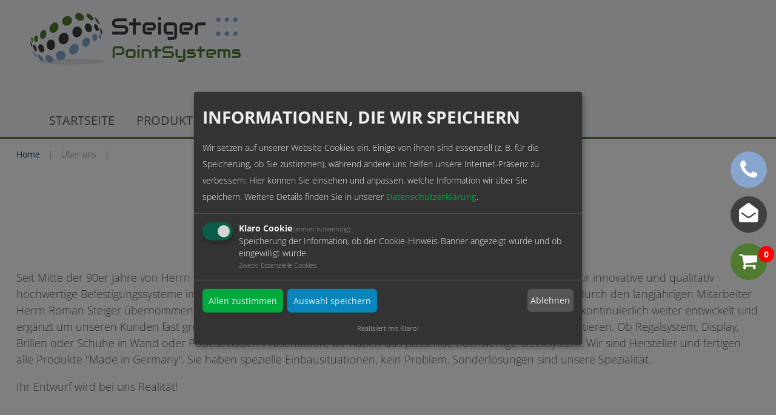

--- FILE ---
content_type: text/html; charset=utf-8
request_url: https://www.steigerpointsystems.com/ueber-uns
body_size: 5170
content:
<!DOCTYPE html>
<html dir="ltr" lang="de-DE">
<head>

<meta charset="utf-8">
<!-- 
	Design und Programmierung:
	matman werbeagentur
	Ringeisenstraße 12
	87730 Bad Grönenbach
	info(at)matman.de
	www.matman.de

	This website is powered by TYPO3 - inspiring people to share!
	TYPO3 is a free open source Content Management Framework initially created by Kasper Skaarhoj and licensed under GNU/GPL.
	TYPO3 is copyright 1998-2026 of Kasper Skaarhoj. Extensions are copyright of their respective owners.
	Information and contribution at https://typo3.org/
-->


<link rel="shortcut icon" href="/typo3conf/ext/jwmusterprojekt10/Resources/Public/Icons/appicon-square.png" type="image/png">
<title>Über uns: Steiger Pointsystems</title>
<meta name="generator" content="TYPO3 CMS" />
<meta name="description" content="Wir stehen für innovative und qualitativ hochwertige Befestigungssysteme im Bereich Laden- und Messebau. Sonderlösungen sind unsere Spezialität." />
<meta name="viewport" content="width=device-width,initial-scale=1" />
<meta name="application-name" content="Steiger PointSystems GmbH" />
<meta name="twitter:card" content="summary" />
<meta name="msapplication-config" content="none" />
<meta name="msapplication-tilecolor" content="#ffffff" />
<meta name="msapplication-tooltip" content="Steiger PointSystems GmbH" />
<meta name="theme-color" content="#ffffff" />


<link rel="stylesheet" type="text/css" href="/typo3conf/ext/video_shariff/Resources/Public/Css/VideoShariff.min.css?1666683226" media="all">
<link rel="stylesheet" type="text/css" href="/typo3conf/ext/jwmusterprojekt10/Resources/Public/Css/fontawesome.css?1670423183" media="all">
<link rel="stylesheet" type="text/css" href="/typo3conf/ext/jwmusterprojekt10/Resources/Public/Css/style.css?1671548861" media="all">
<link rel="stylesheet" type="text/css" href="/typo3conf/ext/jwmusterprojekt10/Resources/Public/Css/Smartmenu/sm-clean.css?1671551377" media="all">
<link rel="stylesheet" type="text/css" href="/typo3conf/ext/jwmusterprojekt10/Resources/Public/Css/Extensions/jquery.fancybox.css?1666683310" media="all">
<link rel="stylesheet" type="text/css" href="/typo3conf/ext/jwmusterprojekt10/Resources/Public/Css/Extensions/slideshow.css?1670428039" media="all">
<link rel="stylesheet" type="text/css" href="/typo3conf/ext/jwmusterprojekt10/Resources/Public/Css/Extensions/videoshariff.css?1666683310" media="all">
<link rel="stylesheet" type="text/css" href="/typo3conf/ext/jwmusterprojekt10/Resources/Public/Css/Extensions/news.css?1666683310" media="all">
<link rel="stylesheet" type="text/css" href="/typo3conf/ext/jwmusterprojekt10/Resources/Public/Css/Extensions/klaro.css?1666683310" media="all">
<link rel="stylesheet" type="text/css" href="/typo3conf/ext/jwmusterprojekt10/Resources/Public/Css/cart.css?1671549795" media="all">
<link rel="stylesheet" type="text/css" href="/typo3conf/ext/jwmusterprojekt10/Resources/Public/Css/Extensions/product.css?1671549272" media="all">
<link rel="stylesheet" type="text/css" href="/typo3conf/ext/jwmusterprojekt10/Resources/Public/Css/powermail.css?1668704763" media="all">
<link rel="stylesheet" type="text/css" href="/typo3conf/ext/jwmusterprojekt10/Resources/Public/Css/content.css?1666683184" media="all">



<!--[if lte IE 8]><script src="EXT:jwmusterprojekt10/Resources/Public/JavaScript/Lib/jquery-1.12.4.min.js"></script><![endif]--><!--[if gt IE 8]><!--><script src="/typo3conf/ext/jwmusterprojekt10/Resources/Public/JavaScript/Lib/jquery-3.5.1.min.js?1666683317"></script><!--<![endif]-->

<script src="/typo3temp/assets/js/e9e07c5ca0.js?1678865460"></script>

<script>
var klaroConfig = {
    elementID: 'klaro',
    storageMethod: 'cookie',
    cookieName: 'klaro',
    cookieExpiresAfterDays: 365,
    // You can change to cookie domain for the consent manager itself.
    // Use this if you want to get consent once for multiple matching domains.
    // If undefined, Klaro will use the current domain.
    //cookieDomain: '.domain.tld',
    privacyPolicy: '/datenschutz',
    // Defines the default state for applications (true=enabled by default).
    default: false,
    mustConsent: 1,
    acceptAll: true,
    hideDeclineAll: false,
    translations: {
        // If you erase the "consentModal" translations, Klaro will use the
        // bundled translations.
        de: {
            consentModal: {
                title: 'Informationen, die wir speichern',
								description:
                    'Wir setzen auf unserer Website Cookies ein. Einige von ihnen sind essenziell (z. B. für die Speicherung, ob Sie zustimmen), während andere uns helfen unsere Internet-Präsenz zu verbessern. Hier können Sie einsehen und anpassen, welche Information wir über Sie speichern.',
            },
            adsense: {
                description: 'Anzeigen von Werbeanzeigen (Beispiel)',
            },
            matomo: {
                description: 'Sammeln von Besucherstatistiken',
            },
			 klaroCookie: {
                description: 'Speicherung der Information, ob der Cookie-Hinweis-Banner angezeigt wurde und ob eingewilligt wurde.',
            },
						facebookPixel: {
								description: 'Cookie von Facebook, das für Website-Analysen, Ad-Targeting und Anzeigenmessung verwendet wird.',
						},
						googleAnalytics: {
                description: 'Sammeln von Besucherstatistiken',
            },
            googleFonts: {
                description: 'Web-Schriftarten von Google gehostet',
            },
						twitter: {
							description: 'Auf dieser Website werden Services des Kurznachrichtendienstes Twitter eingebunden. Die Cookies sind zur korrekten Funktion notwendig.',
						},
						youtubevimeo: {
							description: 'YouTube oder Vimeo Videos abspielen',
						},
            purposes: {
                analytics: 'Besucher-Statistiken',
                security: 'Sicherheit',
                marketing: 'Marketing',
                advertising: 'Anzeigen von Werbung',
                styling: 'Styling',
                socialmedia: 'Social Media',
				externalMedia: 'Externe Medien',
				klaro: 'Essenzielle Cookies'
            },
						acceptSelected: 'Auswahl speichern',
        },
        en: {
            consentModal: {
								title: 'Information that we collect',
                description:
                    'Here you can see and customize the information that we collect about you.',
            },
            adsense: {
                description: 'Displaying of advertisements (just an example)',
            },
            matomo: {
                description: 'Collecting of visitor statistics',
            },
						facebookPixel: {
								description: 'Cookie from Facebook, which is used for website analysis, ad targeting and ad measurement',
						},
						googleAnalytics: {
                description: 'Collecting of visitor statistics',
            },
            googleFonts: {
                description: 'Web fonts hosted by Google',
            },
						twitter: {
							description: 'Services of the short news service Twitter are integrated on this website. The cookies are necessary for correct functionality.',
						},
						youtubevimeo: {
							description: 'Play YouTube or Vimeo Videos',
						},
            purposes: {
                analytics: 'Analytics',
                security: 'Security',
                marketing: 'Marketing',
                advertising: 'Advertising',
                styling: 'Styling',
                socialmedia: 'Social Media',
								externalMedia: 'External Media',
            },
						acceptSelected: 'Accept selected',
        },
    },

    // This is a list of third-party apps that Klaro will manage for you.
    apps: [],
};

    klaroConfig.apps.push(
	{
		name: 'klaroCookie',
		default: false,
		title: 'Klaro Cookie',
		purposes: ['klaro'],
		required: true,
	},
);

	
	
	
	
	
	
</script>


		<link rel="alternate" type="application/rss+xml" title="RSS 2.0" href="/ueber-uns/feed.xml"/>
	
<style>.header-image { background-image: url(/);padding-bottom:18.75%; }@media (min-width: 401px) and (max-width: 844px){.header-image{ background-image: url(/); }}@media (min-width: 845px) and (max-width: 1280px){.header-image{ background-image: url(/); }}</style><link rel="apple-touch-icon" href="/typo3temp/assets/_processed_/2/5/csm_appicon-square_779db3de59.png"><link rel="apple-touch-icon" sizes="76x76" href="/typo3temp/assets/_processed_/2/5/csm_appicon-square_72cc64c110.png"><link rel="apple-touch-icon" sizes="120x120" href="/typo3temp/assets/_processed_/2/5/csm_appicon-square_32d1d0873a.png"><link rel="apple-touch-icon" sizes="152x152" href="/typo3temp/assets/_processed_/2/5/csm_appicon-square_198401b457.png"><meta name="msapplication-TileImage" content="/typo3temp/assets/_processed_/2/5/csm_appicon-square_f79518401f.png"><meta name="msapplication-square70x70logo" content="/typo3temp/assets/_processed_/2/5/csm_appicon-square_2c75ee8611.png"><meta name="msapplication-square150x150logo" content="/typo3temp/assets/_processed_/2/5/csm_appicon-square_29db05d77f.png"><meta name="msapplication-square310x310logo" content="/typo3temp/assets/_processed_/2/5/csm_appicon-square_3b39d6ebf2.png"><meta name="msapplication-wide310x150logo" content="/typo3temp/assets/_processed_/8/7/csm_appicon-wide_4fba4568e6.png">
<link rel="canonical" href="https://www.steigerpointsystems.com/ueber-uns"/>


</head>
<body id="seite-85">


	



	

<div class="scrollToTop"><a href="#" title="Scroll to Top"><i aria-hidden="true" class="fa fa-chevron-up fa-lg"><span class="vhidden">Scroll to top</span></i></a></div><div class="wrapper-content"><header class="content-header"><div class="width-max"><div class="grid"><div class="col-4_d-12_md-12_sm-12 wrapper-logo"><a href="/" title="Steiger PointSystems GmbH"><img alt="Steiger PointSystems GmbH" src="/typo3conf/ext/jwmusterprojekt10/Resources/Public/Images/steiger-logo.png" width="384" height="111" /></a></div><div class="col-8_d-12_md-12_sm-12 float-right header-service"><div id="c185" class="frame frame-default frame-type-list frame-layout-0"><div class="width-max">


    <div id="cart-preview" class="tx-cart cart-preview">
	<a href="/warenkorb">
        <div class="cart-preview-content">
		  <div class="cart-icon">
		    <i class="fa fa-shopping-cart" aria-hidden="true"></i>
             <span class="cart-preview-count">0</span></div> 
			<span class="btn btn-default checkout-link" data-link-to-checkout>Artikel anfragen</span>  
        </div>
		</a>
    </div>

</div></div><div class="clean-menubg wrapper-topmenu "><nav class="main-nav menu-horizontal"><input id="main-menu-state" type="checkbox"><label class="main-menu-btn" for="main-menu-state"><span
    class="main-menu-btn-icon"></span><span class="main-menu-btn-text">Menu</span></label><ul id="main-menu" class="sm sm-clean"><li><a class="" href="https://www.steigerpointsystems.com/index.php" title="Startseite"><span>Startseite</span></a></li><li><a class="" href="/produkte" title="Produkte"><span>Produkte</span></a></li><li><a  class="" href="#" target="" title="Systeme"><span>Systeme</span></a><ul><li><a class="" href="/buchsen/wandsysteme/uebersicht" title="Wandsysteme"><span>Wandsysteme</span></a><ul><li><a class="" href="/buchsen/wandsysteme/uebersicht" title="Übersicht"><span>Übersicht</span></a></li><li><a class="" href="/buchsen/wandsysteme/solo" title="Solo"><span>Solo</span></a></li><li><a class="" href="/buchsen/wandsysteme/one" title="ONE"><span>ONE</span></a></li><li><a class="" href="/buchsen/wandsysteme/mini" title="Mini"><span>Mini</span></a></li></ul></li><li><a class="" href="/buchsen/bodensysteme" title="Bodensysteme"><span>Bodensysteme</span></a><ul><li><a class="" href="/buchsen/bodensysteme/uebersicht" title="Übersicht"><span>Übersicht</span></a></li><li><a class="" href="/buchsen/wandsysteme/solo-1" title="TERRA1"><span>TERRA1</span></a></li><li><a class="" href="/buchsen/wandsysteme/one-1" title="TERRA2"><span>TERRA2</span></a></li><li><a class="" href="/buchsen/wandsysteme/mini-1" title="TERRA3"><span>TERRA3</span></a></li></ul></li></ul></li><li><a class="" href="https://www.steigerpointsystems.com/fileadmin/user_upload/PDF/Katalog_SteigerPointsystems.pdf" target="_blank" title="Katalog"><span>Katalog</span></a></li><li><a class=" active current" href="/ueber-uns" title="Über uns"><span>Über uns</span></a></li><li><a class="" href="/kontakt" title="Kontakt"><span>Kontakt</span></a></li></ul></nav></div></div></div></div></header><div class="flyout"><div id="c177" class="frame frame-default frame-type-html frame-layout-0"><div class="width-max"><div class="web-phone"><i class="fa fa-phone" aria-hidden="true"></i><span class="web-text"> +49(0)8331 / 495488</span></div><div class="web-mail"><i class="fa fa-envelope-open" aria-hidden="true"></i><span class="web-text"><a href="mailto:info@steigerpointsystems.de">info@steigerpointsystems.de</a></span></div></div></div><div id="c179" class="frame frame-default frame-type-list frame-layout-0"><div class="width-max">


    <div id="cart-preview" class="tx-cart cart-preview">
	<a href="/warenkorb">
        <div class="cart-preview-content">
		  <div class="cart-icon">
		    <i class="fa fa-shopping-cart" aria-hidden="true"></i>
             <span class="cart-preview-count">0</span></div> 
			<span class="btn btn-default checkout-link" data-link-to-checkout>Artikel anfragen</span>  
        </div>
		</a>
    </div>

</div></div></div><div class="content-rootline"><div class="rootline width-max"><div class="grid col-12_sm-0 margin-bottom"><nav><ul class="horizontal small"><li><a href="/" title="Home">Home</a></li><li><span>Über uns</span></li></ul></nav></div></div></div><!--TYPO3SEARCH_begin--><div class="content-main"><div class="grid"><div class="col-12"><div id="c245" class="frame frame-default frame-type-text frame-layout-500"><div class="width-max"><header class='header-group'><h1 class="ce-headline-center">
                Über uns
            </h1><h2 class="ce-headline-center">
                Steiger Pointsystems GmbH 
            </h2></header><div><p>Seit Mitte der 90er Jahre von Herrn Bruno Riediger ins Leben gerufene Drehtechnik Riediger GmbH steht seither für innovative und qualitativ hochwertige Befestigungssysteme im Bereich Laden- und Messebau. Die Firma Drehtechnik Riediger wurde 2019 durch den langjährigen Mitarbeiter Herrn Roman Steiger übernommen und zu Steiger Pointsystems GmbH umfirmiert. Unsere Stecksysteme werden kontinuierlich weiter entwickelt und ergänzt um unseren Kunden fast grenzenlose Möglichkeiten zu bieten, Ihre Waren optimal und variabel zu präsentieren. Ob Regalsystem, Display, Brillen oder Schuhe in Wand oder Podest/Boden Präsentation, wir haben das passende hochwertige Stecksystem. Wir sind Hersteller und fertigen alle Produkte "Made in Germany". Sie haben spezielle Einbausituationen, kein Problem. Sonderlösungen sind unsere Spezialität.</p><p>Ihr Entwurf wird bei uns Realität!</p></div></div></div><div id="c263" class="frame frame-default frame-type-header frame-layout-0 frame-space-after-small"><div class="width-max"><header><h5 class="ce-headline-center">
                Drehtechnik Riediger      wird zu      Steiger Pointsytems
            </h5></header></div></div><div id="c262" class="frame frame-default frame-type-image frame-layout-0"><div class="width-max"><div class="ce-image ce-center ce-above"><div class="ce-gallery imagesize100" data-ce-columns="2" data-ce-images="2"><div class="ce-outer"><div class="ce-inner"><div class="ce-row"><div class="ce-column"><figure class="image"><picture><source srcset="/fileadmin/_processed_/3/0/csm_Drehtechnik_Riediger_Logo_af6f269337.png" media="(max-width: 400px)"><source srcset="/fileadmin/_processed_/3/0/csm_Drehtechnik_Riediger_Logo_2e45d0dfcf.png" media="(max-width: 844px)"><source srcset="/fileadmin/_processed_/3/0/csm_Drehtechnik_Riediger_Logo_fb46acdc41.png"><img class="image-embed-item" src="/fileadmin/user_upload/LOGO/Drehtechnik_Riediger_Logo.PNG" width="290" height="84" loading="lazy" alt="" /></picture></figure></div><div class="ce-column"><figure class="image"><picture><source srcset="/fileadmin/_processed_/9/0/csm_400dpiLogo_d8a965232b.jpg" media="(max-width: 400px)"><source srcset="/fileadmin/_processed_/9/0/csm_400dpiLogo_96e643d7f1.jpg" media="(max-width: 844px)"><source srcset="/fileadmin/_processed_/9/0/csm_400dpiLogo_90ebe2134c.jpg"><img class="image-embed-item" src="/fileadmin/_processed_/9/0/csm_400dpiLogo_d07e387e78.jpg" width="640" height="168" loading="lazy" alt="" /></picture></figure></div></div></div></div></div></div></div></div></div></div></div><!--TYPO3SEARCH_end--></div><footer class="wrapper-footer"><div class="content-footer2"><div class="width-max align-center">
		&copy;&nbsp;2026&nbsp;Steiger PointSystems GmbH
		<nav class="inline-block"><ul class="horizontal"><li class=""><a class="" href="/" title="Home"><span>Home</span></a></li><li class=""><a class="" href="/impressum" title="Impressum"><span>Impressum</span></a></li><li class=""><a class="" href="/datenschutz" title="Datenschutz"><span>Datenschutz</span></a></li><li class=""><a class="" href="/agb" title="AGB"><span>AGB</span></a></li></ul></nav></div></div><div class="col-12 align-center_sm"><div id="c186" class="frame frame-default frame-type-text frame-layout-0"><div class="width-max"><div><p class="text-center">+49(0)8331 / 495488</p><p class="text-center"><a href="javascript:linkTo_UnCryptMailto(%27nbjmup%2BjogpAtufjhfsqpjoutztufnt%5C%2Fef%27);">info(at)steigerpointsystems.de</a></p></div></div></div></div></footer>
<script src="/typo3conf/ext/video_shariff/Resources/Public/JavaScript/VideoShariff.min.js?1666683227"></script>

<script src="/typo3conf/ext/cart/Resources/Public/JavaScripts/cart.js?1666683155"></script>
<script src="/typo3conf/ext/powermail/Resources/Public/JavaScript/Libraries/jquery.datetimepicker.min.js?1668698517"></script>
<script src="/typo3conf/ext/powermail/Resources/Public/JavaScript/Libraries/parsley.min.js?1668698517"></script>
<script src="/typo3conf/ext/powermail/Resources/Public/JavaScript/Powermail/Tabs.min.js?1668698517"></script>
<script src="/typo3conf/ext/powermail/Resources/Public/JavaScript/Powermail/Form.min.js?1668698517"></script>
<script src="/typo3conf/ext/jwmusterprojekt10/Resources/Public/JavaScript/Smartmenu/jquery.smartmenus.min.js?1666683317"></script>
<script src="/typo3conf/ext/jwmusterprojekt10/Resources/Public/JavaScript/Smartmenu/initSmartMenu.js?1666683317"></script>
<script src="/typo3conf/ext/jwmusterprojekt10/Resources/Public/JavaScript/jquery.fancybox.min.js?1666683190"></script>
<script src="/typo3conf/ext/jwmusterprojekt10/Resources/Public/JavaScript/gallery.js?1670422737"></script>
<script src="/typo3conf/ext/jwmusterprojekt10/Resources/Public/JavaScript/contentToggle.js?1666683189"></script>
<script src="/typo3conf/ext/jwmusterprojekt10/Resources/Public/JavaScript/Klaro/klaro.js?1666683315"></script>
<script src="/typo3conf/ext/cart_products/Resources/Public/JavaScripts/cart.js?1671380632"></script>
<script src="/typo3conf/ext/jwmusterprojekt10/Resources/Public/JavaScript/custom.js?1666683189"></script>



</body>
</html>

--- FILE ---
content_type: text/css; charset=utf-8
request_url: https://www.steigerpointsystems.com/typo3conf/ext/jwmusterprojekt10/Resources/Public/Css/style.css?1671548861
body_size: 7521
content:
@charset "UTF-8";
/* open-sans-300 - latin */
@font-face {
  font-family: 'Open Sans';
  font-style: normal;
  font-weight: 300;
  src: url('../Fonts/open-sans-v27-latin-300.eot'); /* IE9 Compat Modes */
  src: local(''),
       url('../Fonts/open-sans-v27-latin-300.eot?#iefix') format('embedded-opentype'), /* IE6-IE8 */
       url('../Fonts/open-sans-v27-latin-300.woff2') format('woff2'), /* Super Modern Browsers */
       url('../Fonts/open-sans-v27-latin-300.woff') format('woff'), /* Modern Browsers */
       url('../Fonts/open-sans-v27-latin-300.ttf') format('truetype'), /* Safari, Android, iOS */
       url('../Fonts/open-sans-v27-latin-300.svg#OpenSans') format('svg'); /* Legacy iOS */
}
/* open-sans-regular - latin */
@font-face {
  font-family: 'Open Sans';
  font-style: normal;
  font-weight: 400;
  src: url('../Fonts/open-sans-v27-latin-regular.eot'); /* IE9 Compat Modes */
  src: local(''),
       url('../Fonts/open-sans-v27-latin-regular.eot?#iefix') format('embedded-opentype'), /* IE6-IE8 */
       url('../Fonts/open-sans-v27-latin-regular.woff2') format('woff2'), /* Super Modern Browsers */
       url('../Fonts/open-sans-v27-latin-regular.woff') format('woff'), /* Modern Browsers */
       url('../Fonts/open-sans-v27-latin-regular.ttf') format('truetype'), /* Safari, Android, iOS */
       url('../Fonts/open-sans-v27-latin-regular.svg#OpenSans') format('svg'); /* Legacy iOS */
}
/* open-sans-500 - latin */
@font-face {
  font-family: 'Open Sans';
  font-style: normal;
  font-weight: 500;
  src: url('../Fonts/open-sans-v27-latin-500.eot'); /* IE9 Compat Modes */
  src: local(''),
       url('../Fonts/open-sans-v27-latin-500.eot?#iefix') format('embedded-opentype'), /* IE6-IE8 */
       url('../Fonts/open-sans-v27-latin-500.woff2') format('woff2'), /* Super Modern Browsers */
       url('../Fonts/open-sans-v27-latin-500.woff') format('woff'), /* Modern Browsers */
       url('../Fonts/open-sans-v27-latin-500.ttf') format('truetype'), /* Safari, Android, iOS */
       url('../Fonts/open-sans-v27-latin-500.svg#OpenSans') format('svg'); /* Legacy iOS */
}
/* open-sans-700 - latin */
@font-face {
  font-family: 'Open Sans';
  font-style: normal;
  font-weight: 700;
  src: url('../Fonts/open-sans-v27-latin-700.eot'); /* IE9 Compat Modes */
  src: local(''),
       url('../Fonts/open-sans-v27-latin-700.eot?#iefix') format('embedded-opentype'), /* IE6-IE8 */
       url('../Fonts/open-sans-v27-latin-700.woff2') format('woff2'), /* Super Modern Browsers */
       url('../Fonts/open-sans-v27-latin-700.woff') format('woff'), /* Modern Browsers */
       url('../Fonts/open-sans-v27-latin-700.ttf') format('truetype'), /* Safari, Android, iOS */
       url('../Fonts/open-sans-v27-latin-700.svg#OpenSans') format('svg'); /* Legacy iOS */
}
*, *:before, *:after,
input[type=search] {
  -webkit-box-sizing: border-box;
  -moz-box-sizing: border-box;
  box-sizing: border-box;
  margin: 0;
  padding: 0;
}

html {
  -ms-text-size-adjust: 100%;
  -webkit-text-size-adjust: 100%;
}

article,
aside,
details,
figcaption,
figure,
footer,
header,
hgroup,
main,
nav,
section,
summary {
  display: block;
}

audio,
canvas,
progress,
video {
  display: inline-block;
  vertical-align: baseline;
}

audio:not([controls]) {
  display: none;
  height: 0;
}

[hidden] {
  display: none;
}

a {
  background: transparent;
}

a:active,
a:hover {
  outline: 0;
}

abbr[title] {
  border-bottom: 1px dotted;
  text-decoration: none;
}

dfn {
  font-style: italic;
}

sub,
sup {
  font-size: 75%;
  line-height: 0;
  position: relative;
  vertical-align: baseline;
}

sup {
  top: -0.5em;
}

sub {
  bottom: -0.25em;
}

img, fieldset, legend {
  border: 0;
}

svg:not(:root) {
  overflow: hidden;
}

hr {
  height: 0;
}

pre {
  overflow: auto;
}

code,
kbd,
pre,
samp {
  font-family: monospace, monospace;
  font-size: 1em;
}

button,
input,
optgroup,
select,
textarea {
  color: inherit;
  font: inherit;
  margin: 0;
}

button {
  overflow: visible;
}

button,
select {
  text-transform: none;
}

button,
html input[type=button],
input[type=reset],
input[type=submit] {
  -webkit-appearance: button;
  cursor: pointer;
}

button[disabled],
html input[disabled] {
  cursor: default;
}
option:disabled {color:#ccc; background:#eceaea;}

button::-moz-focus-inner,
input::-moz-focus-inner {
  border: 0;
}

input {
  line-height: normal;
}

input[type=checkbox],
input[type=radio] {
  box-sizing: border-box;
}

input[type=number]::-webkit-inner-spin-button,
input[type=number]::-webkit-outer-spin-button {
  height: auto;
}

input[type=search] {
  -webkit-appearance: textfield;
  -moz-box-sizing: content-box;
  -webkit-box-sizing: content-box;
  box-sizing: content-box;
}

input[type=search]::-webkit-search-cancel-button,
input[type=search]::-webkit-search-decoration {
  -webkit-appearance: none;
}

textarea {
  overflow: auto;
}

optgroup {
  font-weight: bold;
}

.indent {
  margin-left: 1.5rem;
}

.align-center {
  text-align: center;
}

.align-right {
  text-align: right;
}

@media screen and (max-width: 600px) {
  .indent {
    margin-left: 0.75rem;
  }

  .align-center_sm {
    text-align: center;
  }

  .align-right_sm {
    text-align: right;
  }
}
.block {
  display: block;
}

.inline-block {
  display: inline-block;
}

.margin-all {
  margin: 1.5rem 1.5rem;
}

.margin-bottom {
  margin-bottom: 1.5rem;
}

.margin-top {
  margin-top: 1.5rem;
}

.margin-left {
  margin-left: 1.5rem;
}

.margin-right {
  margin-right: 1.5rem;
}

.padding-all {
  padding: 0.75rem 1.5rem;
}

.padding-top {
  padding-top: 1.5rem;
}

.padding-bottom {
  padding-bottom: 1.5rem;
}

.padding-left {
  padding-left: 1.5rem;
}

.padding-right {
  padding-right: 1.5rem;
}

.padding-none {
  padding-right: 0;
  padding-left: 0;
}

.float-right {
  float: right;
}

.float-left {
  float: left;
}

.uppercase {
  text-transform: uppercase;
}

.word-break {
  overflow-wrap: break-word;
  word-wrap: break-word;
  word-break: break-word;
  -webkit-hyphens: auto;
  -ms-hyphens: auto;
  -moz-hyphens: auto;
  hyphens: auto;
}

.hidden {
  display: none !important;
  visibility: hidden;
}

.vhidden {
  border: 0;
  clip: rect(0 0 0 0);
  height: 1px;
  margin: -1px;
  overflow: hidden;
  padding: 0;
  position: absolute;
  width: 1px;
}

@media screen and (min-width: 601px) {
  .hidden-mdup {
    display: none !important;
    visibility: hidden;
  }

  .vhidden-mdup {
    border: 0;
    clip: rect(0 0 0 0);
    height: 1px;
    margin: -1px;
    overflow: hidden;
    padding: 0;
    position: absolute;
    width: 1px;
  }
}
@media screen and (max-width: 600px) {
  .hidden-sm {
    display: none !important;
    visibility: hidden;
  }

  .vhidden-sm {
    border: 0;
    clip: rect(0 0 0 0);
    height: 1px;
    margin: -1px;
    overflow: hidden;
    padding: 0;
    position: absolute;
    width: 1px;
  }
}
img {
  height: auto;
  width: auto;
  max-width: 100%;
  display: block;
}

a img {
  outline: none;
}

img[src*=".svg"] {
  width: 100%;
}

ul,
ol {
  padding-left: 2.25rem;
}

ul ul,
ol ol {
  margin: 0;
}

li {
  padding-bottom: 0.75rem;
}

ul.no-bullets,
ol.no-bullets {
  padding-left: 0;
  list-style: none;
}

@media screen and (min-width: 601px) {
  ul, ol {
    padding-left: 4.5rem;
  }

  .dl-horizontal > dt {
    float: left;
    clear: left;
    width: 33.3333%;
    overflow: hidden;
    -ms-text-overflow: ellipsis;
    -o-text-overflow: ellipsis;
    text-overflow: ellipsis;
    white-space: nowrap;
  }

  .dl-horizontal > dd {
    margin-left: 33.3333%;
  }
}
.clearfix {
  *zoom: 1;
}
.clearfix:before, .clearfix:after {
  content: " ";
  display: table;
}
.clearfix:after {
  clear: both;
}
/*
.grid {
  margin-left: -1.5rem;
  margin-right: -1.5rem;
}*/

.grid:before,
.grid:after {
  content: "";
  display: table;
}

.grid:after {
  clear: both;
}

[class*=col-] {
  padding-left: 1.5rem;
  padding-right: 1.5rem;
  display: block;
  float: left; 
  width: 100%;
  min-height: 1px;
}
td[class*=col-], th[class*=col-] {
  padding-left: 1.5rem;
  padding-right: 1.5rem;
  display: table-cell;
  float: none;
  width: 100%;
  min-height: 1px;
}

.grid[class*=col-] {
  margin-left: 0;
  margin-right: 0;
  padding-left: 0;
  padding-right: 0;
}

[class*=col-].float-right {
  float: right;
}


[class*=col-1] {
  width: 8.3333%;
}

td[class*=col-1] {
  flex: 0 0 auto;
  width: 8.3333%;
}

[class*=col-2] {
  width: 16.66667%;
}

[class*=col-3] {
  width: 25%;
}


[class*=col-3]:nth-child(4n+1) {
  clear: both;
}

[class*=col-4] {
  width: 33.33333%;
  padding-left:0;
}

.tx-cart-products [class*=col-4] {
  width: 40%;
  padding-left:0;
}


[class*=col-5] {
  width: 41.6667%;
}

[class*=col-6] {
  width: 50%;
}

[class*=col-7] {
  width: 58.3333%;
}

[class*=col-8] {
  width: 66.6667%;
}
.tx-cart-products [class*=col-8] {
  width: 60%;
}


[class*=col-9] {
  width: 75%;
}

[class*=col-10] {
  width: 83.33333%;
}

th[class*=col-10] {
  width: 83.33333%;
}

td[class*=col-10] {
  flex: 0 0 auto;
}

[class*=col-11] {
  width: 91.6667%;
}

[class*=col-12] {
  width: 100%;
  padding:0;
}
.wrapper-footer [class*=col-12] { display:none;}

@media (max-width: 1280px) {
  [class*=_d-0] {
    display: none;
  }

  [class*=_d-1] {
    width: 8.3333%;
  }

  [class*=_d-2] {
    width: 16.66667%;
  }

  [class*=_d-3] {
    width: 25%;
  }

  [class*=_d-4] {
    width: 33.33333%;
  }

  [class*=_d-5] {
    width: 41.6667%;
  }

  [class*=_d-6] {
    width: 50%;
  }

  [class*=_d-6]:nth-child(2n+1) {
    clear: both;
  }

  [class*=_d-7] {
    width: 58.3333%;
  }

  [class*=_d-8] {
    width: 66.66667%;
  }

  [class*=_d-9] {
    width: 75%;
  }

  [class*=_d-10] {
    width: 83.33333%;
  }

  [class*=_d-11] {
    width: 91.6667%;
  }

  [class*=_d-12] {
    width: 100%;
  }
}
@media (max-width: 800px) {
  [class*=_md-0] {
    display: none;
  }

  [class*=_md-1] {
    width: 8.3333%;
  }

  [class*=_md-2] {
    width: 16.66667%;
  }

  [class*=_md-3] {
    width: 25%;
  }

  [class*=_md-4] {
    width: 33.33333%;
  }

  [class*=_md-5] {
    width: 41.6667%;
  }

  [class*=_md-6] {
    width: 50%;
  }

  [class*=_md-6]:nth-child(2n+1) {
    clear: both;
  }

  [class*=_md-7] {
    width: 58.3333%;
  }

  [class*=_md-8] {
    width: 66.66667%;
  }

  [class*=_md-9] {
    width: 75%;
  }

  [class*=_md-10] {
    width: 83.33333%;
  }

  [class*=_md-11] {
    width: 91.6667%;
  }

  [class*=_md-12] {
    width: 100%;
	padding:0;
  }
}
@media (max-width: 600px) {
  [class*=_sm-0] {
    display: none;
  }

  [class*=_sm-1] {
    width: 8.3333%;
  }

  [class*=_sm-2] {
    width: 16.66667%;
  }

  [class*=_sm-3] {
    width: 25%;
  }
  th[class*=_sm-3] {
    width: 30%;
  }

  [class*=_sm-4] {
    width: 33.33333%;
  }

  [class*=_sm-5] {
    width: 41.6667%;
  }

  [class*=_sm-6] {
    width: 50%;
  }

  [class*=_sm-7] {
    width: 58.3333%;
  }

  [class*=_sm-8] {
    width: 66.66667%;
  }

  [class*=_sm-9] {
    width: 75%;
  }
   th[class*=_sm-9] {
    width: 70%;
  }

  [class*=_sm-10] {
    width: 83.33333%;
  }

  [class*=_sm-11] {
    width: 91.6667%;
  }

  [class*=_sm-12] {
    width: 100%;
	padding:1rem 0;
  }
    [class*=-sm-12] {
	padding-left:0;
	padding-right:0;
  }
}
@media (max-width: 400px) {
  [class*=_xs-6] {
    width: 50%;
  }

  [class*=_xs-12] {
    width: 100%;
  }
}
.colview {
  box-sizing: border-box;
  display: -webkit-flex;
  display: -ms-flex;
  display: flex;
  -ms-flex-wrap: wrap;
  flex-wrap: wrap;
  max-width:1280px;
  margin:4rem auto;
}
 .colview > div {
    -webkit-box-flex: 25%;
    -moz-box-flex: 25%;
    -webkit-flex: 25%;
    -ms-flex: 25%;
    flex: 25%;
    position: relative;
    min-height: 1px;
    padding-right: 1.5rem;
    padding-left: 1.5rem;
  }

.flex-container {
  box-sizing: border-box;
  display: -webkit-flex;
  display: -ms-flex;
  display: flex;
  -ms-flex-wrap: wrap;
  flex-wrap: wrap;
  margin-left: -1.5rem;
  margin-right: -1.5rem;
}
.flex-container > div {
  -webkit-box-flex: 100%;
  -moz-box-flex: 100%;
  -webkit-flex: 100%;
  -ms-flex: 100%;
  flex: 100%;
  position: relative;
  min-height: 1px;
  padding-right: 1.5rem;
  padding-left: 1.5rem;
}
.flex-container > div header * {
  overflow-wrap: break-word;
  word-wrap: break-word;
  word-break: break-word;
  -webkit-hyphens: auto;
  -ms-hyphens: auto;
  -moz-hyphens: auto;
  hyphens: auto;
}

@media (min-width: 601px) {
  .flex-container > div {
    -webkit-box-flex: 50%;
    -moz-box-flex: 50%;
    -webkit-flex: 50%;
    -ms-flex: 50%;
    flex: 50%;
    position: relative;
    min-height: 1px;
    padding-right: 1.5rem;
    padding-left: 1.5rem;
  }
  .flex-container.flex-3 > div {
    -webkit-box-flex: 33.3333%;
    -moz-box-flex: 33.3333%;
    -webkit-flex: 33.3333%;
    -ms-flex: 33.3333%;
    flex: 33.3333%;
    position: relative;
    min-height: 1px;
    padding-right: 1.5rem;
    padding-left: 1.5rem;
  }
}
@media (min-width: 801px) {
  .flex-container.flex-4 > div {
    -webkit-box-flex: 25%;
    -moz-box-flex: 25%;
    -webkit-flex: 25%;
    -ms-flex: 25%;
    flex: 25%;
    position: relative;
    min-height: 1px;
    padding-right: 1.5rem;
    padding-left: 1.5rem;
  }
}
.height-100 {
  box-sizing: border-box;
  display: -webkit-flex;
  display: -ms-flex;
  display: flex;
  -ms-flex-wrap: wrap;
  flex-wrap: wrap;
}
.height-100 > .frame {
  -webkit-box-flex: 100%;
  -moz-box-flex: 100%;
  -webkit-flex: 100%;
  -ms-flex: 100%;
  flex: 100%;
  position: relative;
  min-height: 1px;
  padding-right: 1.5rem;
  padding-left: 1.5rem;
}

html,
body {
  height: 100%;
  width: 100%;
  background-color: #fff;
}

body,
.wrapper-footer,
.wrapper-content,
.content-header {
  position: relative;
  left: 0;
  right: 0;
}
.content-header {background: #F3F6FA; border-bottom:3px solid #4F7A30;}

.width-max {
  max-width: 1280px;
  width: 100%;
  margin-left: auto;
  margin-right: auto;
}
.content {/*padding-bottom:4rem; */padding-bottom:0;}
.spacer {padding-top:4rem !important; padding-bottom:2rem !important;}

.flyout {position: fixed;
    top: 250px;
	height:220px;
    right:0;
    z-index: 1030; 
}
.cart-preview {
	position: absolute;
	bottom:8px;
    background: transparent;
    color: #0093d2;
    width: 280px;
    height: 60px;
    right: -205px;
    transition: all 0.8s ease;	
}
#c185 .cart-preview {
	position: absolute;
	bottom:0;
    background: transparent;
    color: #0093d2;
    width: 60px;
    height: 60px;
    right: 5rem;
    transition: none;
    display:none;	
}

.web-phone {
	position: absolute;
    background:transparent;
    color: #87a6cf;
	font-weight:400;
    width: 300px;
    height: 60px;
    right: -225px;
    transition: all 0.8s ease;
}
.web-mail {
	position: absolute;
	top:74px;
    background: transparent;
    color: #0093d2;
    width: 350px;
    height: 60px;
    right: -275px;
    transition: all 0.8s ease;
}
.web-text {display:inline-block;  padding-bottom:1rem; } 
.bottom {margin-bottom:2rem;} 

@media screen and (max-width: 1328px) {
  .width-max {
    padding-left: 1.5rem;
    padding-right: 1.5rem;
  }
}
@media screen and (min-width: 601px) {
  body {
    display: table;
  }

  .wrapper-content {
    height: 100%;
  }

  .wrapper-footer,
.wrapper-content {
    display: table-row;
  }
}
.wrapper-footer {
  background: #595959;
  color:#fff;
  overflow:hidden;
}

.content-footer {
  color: #fff;
}

.content-footer2 {
  background: #595959;
  color: #fff;
}

.header-image {
  height: auto;
  background-size: cover;
  -webkit-background-size: cover;
}

@media screen and (max-width: 600px) {
  .wrapper-logo {
    position:absolute;
	width:50%;
	padding:0;
	top:0;
  }

  .content-main {
    padding-top: 5.5rem;
  }
 .width-max {
    padding-left: 1rem;
    padding-right: 1rem;
  } 
 .content-header .width-max {
    padding-left: 0;
    padding-right: 0;
  } 
  
}
.content-header .header-service {
  min-height: 3.75rem;
  position: relative;
  padding-top: 3.375rem;
}

.wrapper-logo img {
  margin: 0 auto;
}

@media screen and (min-width: 601px) {
  .wrapper-logo img {
    margin: 0;
  }
}
ul.horizontal {
  list-style: none;
  margin: 0;
  padding: 0;
  display: inline-block;
}
ul.horizontal li {
  margin: 0;
  padding: 0;
  display: inline-block;
}
ul.horizontal li a,
ul.horizontal li > span {
  padding: 0.75rem 0 0.75rem 0.75rem;
  display: inline-block;
}
ul.horizontal li:first-child a, ul.horizontal lifirst-child > span {
  padding-left: 0;
}

nav ul.horizontal li:after {
  content: "|";
  padding-left: 0.75rem;
}
nav ul.horizontal li:first-child:before {
  content: "|";
  padding-right: 0.75rem;
}

.rootline {
  color: #6e777b;
  font-size: 0.75rem;
}
.rootline ul.horizontal li:first-child:before {
  content: "";
  padding-right: 0;
}

.languagemenu .text-muted span {
  color: #a3aaac;
}

@media screen and (min-width: 601px) {
  .onelevel-mdup ul#main-menu ul,
.onelevel-mdup ul#main-menu .sub-arrow {
    display: none !important;
    visibility: hidden;
  }

  .onelevel-mdup [class*=sm-] a.has-submenu {
    padding-right: 12px;
  }
}



.indent-left {
  margin-left: 3rem;
}

.text-left,
.ce-headline-left {
  text-align: left;
}

.text-center,
.ce-headline-center {
  text-align: center;
}

.text-right,
.ce-headline-right {
  text-align: right;
}

.ce-table td,
.ce-table th {
  vertical-align: top;
}

.ce-textpic,
.ce-image,
.ce-nowrap .ce-bodytext,
.ce-gallery,
.ce-row,
.ce-uploads li,
.ce-uploads div {
  overflow: hidden;
}

.ce-uploads {
  margin: 1.5rem 0;
  padding: 0;
}

.ce-uploads li {
  list-style: none outside none;
  margin: 0;
  padding-bottom: 0;
}

.ce-uploads img {
  float: left;
  margin: 0.75rem;
  vertical-align: top;
}

.ce-uploads span {
  display: block;
}

.ce-uploads li:nth-child(odd) {
  background: #f3f4f5;
}

.ce-uploads:before,
.ce-uploads:after {
  content: "";
  display: table;
}

.ce-uploads:after {
  clear: both;
}

.ce-uploads div {
  margin: 0.75rem 1.5rem;
}

.ce-uploads-fileName {
  margin-bottom: 0.375rem;
}

.ce-uploads-filesize {
  text-align: right;
}

.frame-layout-100 .ce-uploads li:nth-child(odd) {
  background: transparent;
}

.ce-table-striped tbody tr:nth-of-type(odd) {
  background-color: #f3f4f5;
}

.ce-table-bordered th, .ce-table-bordered td {
  border: 0.063rem solid #a3aaac;
}

[class*=frame-space-before-] {
  padding-top: 1.5rem;
}

[class*=frame-space-after-] {
  padding-bottom: 1.5rem;
}

@media screen and (min-width: 601px) {
  .frame-space-before-medium {
    padding-top: 3rem;
  }

  .frame-space-before-large {
    padding-top: 4.5rem;
  }

  .frame-space-after-small {
    padding-bottom: 1.5rem;
  }

  .frame-space-after-medium {
    padding-bottom: 3rem;
  }

  .frame-space-after-large {
    padding-bottom: 4.5rem;
  }

  .frame-space-before-small {
    padding-top: 1.5rem;
  }

  .frame-space-before-medium {
    padding-top: 3rem;
  }

  .frame-space-before-large {
    padding-top: 4.5rem;
  }

  .frame-space-after-small {
    padding-bottom: 1.5rem;
  }

  .frame-space-after-medium {
    padding-bottom: 3rem;
  }

  .frame-space-after-large {
    padding-bottom: 4.5rem;
  }
}
.frame-ruler-before:before {
  content: "";
  display: block;
  border-top: 0.063rem solid #a3aaac;
  padding-top: 1.437rem;
}

.frame-ruler-after:after {
  content: "";
  display: block;
  border-bottom: 0.063rem solid #a3aaac;
  margin-bottom: 1.437rem;
}

@media screen and (min-width: 801px) {
  .frame-indent {
    margin-left: 16.66667%;
    margin-right: 16.66667%;
  }

  .frame-indent-left {
    margin-left: 33.33333%;
  }

  .frame-indent-right {
    margin-right: 33.33333%;
  }
}
[class*=frame-type-menu_] ul,
[class*=frame-type-menu_] ul li {
  list-style: none;
  margin: 0;
  padding: 0;
}

[class*=frame-type-menu_] > ul {
  margin-bottom: 1.437rem;
  border-bottom: 0.063rem solid #a3aaac;
}

[class*=frame-type-menu_] li {
  border-top: 0.063rem solid #a3aaac;
}

[class*=frame-type-menu_] a {
  padding: 0.75rem 0.375rem 0.687rem 0.375rem;
  display: block;
}

.frame-type-menu_sitemap a {
  background: #f3f4f5;
}

[class*=frame-type-menu_] a,
[class*=frame-type-menu_] p {
  padding-left: 1.5rem;
}

[class*=frame-type-menu_] ul li ul li a,
[class*=frame-type-menu_] ul li ul li p {
  padding-left: 3rem;
}

[class*=frame-type-menu_] ul li ul li ul li a,
[class*=frame-type-menu_] ul li ul li ul li p {
  padding-left: 4.5rem;
  background: transparent;
}

hr.ce-div {
  border: 0;
  border-bottom: 0.063rem solid #a3aaac;
  margin: 0.75rem 0;
}

.ce-border img {
  border: 0.25rem solid #e6e8e9;
}

.ce-gallery figure.video {
  display: block;
}

.video-embed {
  position: relative;
  padding-bottom: 56.25%;
  height: 0;
  overflow: hidden;
  margin-bottom: 1.5rem;
}

.video-embed iframe,
.video-embed video {
  position: absolute;
  top: 0;
  left: 0;
  max-width: 100%;
  width: 100% !important;
  height: 100% !important;
}

.ce-gallery figure.image a[data-fancybox] {
  position: relative;
  display: inline-block;
  overflow: hidden;
}
.ce-gallery figure.image a[data-fancybox] img {
  -webkit-transition: all 0.3s ease-in-out;
  -moz-transition: all 0.3s ease-in-out;
  -ms-transition: all 0.3s ease-in-out;
  -o-transition: all 0.3s ease-in-out;
  transition: all 0.3s ease-in-out;
  transform: scale(1);
}
.ce-gallery figure.image a[data-fancybox] :after {
  content: "";
  opacity: 0;
}
.ce-gallery figure.image a[data-fancybox]:hover:after, .ce-gallery figure.image a[data-fancybox]:focus:after {
  position: absolute;
  top: calc(50% - 24px);
  left: calc(50% - 24px);
  /* Where to put the overlay */
  content: "";
  /* must have */
  font-family: "Font Awesome 5 Free";
  font-style: normal;
  font-weight: 900;
  line-height: 48px;
  width: 48px;
  height: 48px;
  /* size of the element */
  opacity: 1;
  border-radius: 50%;
  background: rgba(255, 255, 255, 0.5);
  color: #0026a8;
  text-align: center;
}
.ce-gallery figure.image a[data-fancybox]:hover img {
  transform: scale(1.025);
}

.image-caption span {
  display: block;
}

.frame-layout-100:nth-child(odd) {
  background: #EDF2F8;
  padding: 3.75rem 1.5rem;
}
.frame-layout-100:nth-child(even) {
  background: #fff;
  padding: 3.75rem 1.5rem;
}

.frame-layout-400 {
  background: #E4EBE0;
  padding: 0.75rem 1.5rem;
}
.frame-layout-500 {
  max-width:1280px;
  margin:0 auto;
  margin-bottom: 4rem;
}

.header-group {
  margin-bottom: 1.5rem;
}

.header-group h1,
.header-group h2,
.header-group h3,
.header-group h4 {
  margin-bottom: 0;
}

.ce-textpic,
.ce-nowrap .ce-bodytext,
.ce-gallery,
.ce-row,
.ce-uploads li,
.ce-uploads div {
  overflow: hidden;
}

.ce-left .ce-gallery {
  float: left;
}

[data-ce-columns="2"] .ce-column,
[data-ce-columns="3"] .ce-column,
[data-ce-columns="4"] .ce-column,
[data-ce-columns="6"] .ce-column {
  float: left;
}

.ce-right .ce-gallery {
  float: right;
}

figcaption {
  color: #6e777b;
}

.ce-gallery figure {
  margin: 0;
}

.ce-gallery figcaption {
  caption-side: bottom;
}

.ce-gallery img {
  display: block;
}

.ce-gallery iframe {
  border-width: 0;
}

.ce-right.ce-intext .ce-gallery {
  margin-left: 1.5rem;
}

.ce-left.ce-intext .ce-gallery {
  margin-right: 1.5rem;
}

.ce-below .ce-gallery {
  margin-top: 1.5rem;
}

.ce-column {
  padding-right: 0.75rem;
}

.ce-intext.ce-right .ce-column,
.ce-intext [data-ce-columns="1"] .ce-column {
  padding-right: 0;
}

.ce-column {
  margin-bottom: 0.75rem;
}

.ce-above .ce-bodytext {
  clear: both;
}

.ce-intext.ce-left ol,
.ce-intext.ce-left ul {
  padding-left: 3rem;
  overflow: auto;
}

.ce-center .ce-outer,
.ce-center .ce-inner {
  float: none;
  right: 0;
}

.ce-intext > .ce-gallery,
.ce-intext > .ce-bodytext {
  width: 100%;
}

.ce-above .ce-gallery,
.ce-below .ce-gallery {
  margin-right: -0.75rem;
}

.ce-right.ce-above,
.ce-right.ce-below {
  margin-left: -0.75rem;
  margin-right: 0;
}

.ce-left.ce-above .ce-gallery,
.ce-left.ce-below .ce-gallery {
  float: none;
}

[data-ce-columns="2"] .ce-column {
  width: 50%;
}

[data-ce-columns="3"] .ce-column {
  width: 33.33333333%;
}

[data-ce-columns="4"] .ce-column {
  width: 50%;
}

@media (min-width: 601px) {
  [data-ce-columns="4"] .ce-column {
    max-width: 25%;
    width: 25%;
  }
}
@media (min-width: 601px) {
  .ce-column, .ce-uploads-img-link {
    padding-right: 1.5rem;
  }

  .ce-intext [data-ce-columns="1"] .ce-column {
    padding-right: 0;
  }

  .ce-column {
    margin-bottom: 1.5rem;
  }
  .colview .ce-column {
    margin-bottom: 0;
  }
  .frame-layout-100 [class*=col-3] .ce-center {
	  padding:1rem; 
	  position:relative;
	  background-clip: border-box;
      border: 1px solid #87A6CF;
	  min-height: 350px;
	  }
 .frame-layout-100 [class*=col-3] .ce-center > .ce-bodytext {	  
	  position: absolute;
      bottom: 0;
      width: 90%;
      left: 50%;
      transform: translateX(-50%);  
 }

  .ce-intext .ce-gallery {
    width: 50%;
  }

  .ce-intext.ce-nowrap > .ce-bodytext {
    width: 50%;
  }

  .ce-intext.ce-left .ce-gallery {
    margin-right: 0.75rem;
  }

  .ce-intext.ce-left .ce-column {
    padding-right: 0.75rem;
  }

  .ce-left.ce-nowrap .ce-gallery {
    margin-right: -0.75rem;
    margin-left: 0;
  }

  .ce-left.ce-nowrap .ce-bodytext {
    padding-left: 1.5rem;
  }

  .ce-right.ce-nowrap.ce-intext .ce-gallery {
    margin-left: -0.75rem;
    margin-right: 0;
  }

  .ce-right.ce-nowrap .ce-bodytext {
    padding-right: 1.5rem;
  }

  .ce-intext.ce-right .ce-gallery {
    margin-left: 0.75rem;
  }

  .ce-intext.ce-right .ce-column {
    padding-left: 0.75rem;
  }

  .ce-above .ce-gallery,
.ce-below .ce-gallery {
    margin-right: -1.5rem;
  }

  .ce-right.ce-above,
.ce-right.ce-below {
    margin-left: -1.5rem;
    margin-right: 0;
  }
}
@media (max-width: 800px) {
  [data-ce-columns="2"] .ce-column:nth-child(odd) {
    clear: left;
  }
}
@media (max-width: 600px) {
  [data-ce-columns="4"] .ce-column:nth-child(odd) {
    clear: left;
  }
}
.ce-intext .ce-gallery.imagesize25 {
  width: 25%;
}

.ce-nowrap .ce-gallery.imagesize25 + .ce-bodytext {
  width: calc(75% - 1.5rem);
}

@media (min-width: 601px) {
  .ce-right.ce-intext .ce-gallery.imagesize25 {
    margin-left: 0.75rem;
  }

  .ce-left.ce-intext .ce-gallery.imagesize25 {
    margin-right: 0.75rem;
  }

  .ce-left.ce-above .ce-gallery.imagesize25 .ce-column,
.ce-left.ce-below .ce-gallery.imagesize25 .ce-column {
    width: 25%;
    margin-left: auto;
    margin-right: auto;
  }
}
.ce-intext .ce-gallery.imagesize33 {
  width: 33.33333%;
}

.ce-nowrap .ce-gallery.imagesize33 + .ce-bodytext {
  width: calc(66.6667% - 1.5rem);
}

@media (min-width: 601px) {
  .ce-right.ce-intext .ce-gallery.imagesize33 {
    margin-left: 0.75rem;
  }

  .ce-left.ce-intext .ce-gallery.imagesize33 {
    margin-right: 0.75rem;
  }

  .ce-left.ce-above .ce-gallery.imagesize33 .ce-column,
.ce-left.ce-below .ce-gallery.imagesize33 .ce-column {
    width: 33.33333%;
    margin-left: auto;
    margin-right: auto;
  }
}
fieldset {
  padding: 0;
  margin: 0;
  border: 0;
}

.form-group {
  margin-bottom: 1.5rem;
}

label {
  display: inline-block;
}

legend {
  display: block;
  width: 100%;
  font-weight: bold;
}

fieldset > div {
  margin-bottom: 1.5rem;
}



.form-control {
    display: block;
    width: 100%;
   /*padding: 0.375rem 0.75rem; 
    font-size: 1rem;
    font-weight: 400;
    line-height: 1.5;
    color: #212529;
    background-color: #fff;
    background-clip: padding-box;
    border: 1px solid #ced4da;*/
    -webkit-appearance: none;
    appearance: none;
    border-radius: 0.25rem;
    transition: border-color 0.15s ease-in-out,box-shadow 0.15s ease-in-out;
}
select.form-control {
    display: block;
    width: 100%;
    font-size: 1rem;
    font-weight: 400;
    line-height: 1.5;
    color: #fff;
    background-color: #4f7a30;
    background-clip: padding-box;
    border: 1px solid #4f7a30;
    -webkit-appearance: none;
    appearance: none;
    border-radius: 0.25rem;
    transition: border-color 0.15s ease-in-out,box-shadow 0.15s ease-in-out;
}

body#seite-77 select.form-control {
    display: block;
    font-size: 1rem;
    font-weight: 400;
    line-height: 1.5;
    color: #fff;
    background-color: #87A6CF;
    background-clip: padding-box;
    border: 1px solid #87A6CF;
    -webkit-appearance: none;
    appearance: none;
    border-radius: 0.25rem;
    transition: border-color 0.15s ease-in-out,box-shadow 0.15s ease-in-out;
}
.checkout-step-content-list select.form-control {
    display: block;
    width: 100%;
    font-size: 1rem;
    font-weight: 400;
    line-height: 1.5;
    color: #595959;
    background-color: #fff;
    background-clip: padding-box;
    border: 0.063rem solid #a3aaac;
    -webkit-appearance: none;
    appearance: none;
    border-radius: 0.25rem;
    transition: border-color 0.15s ease-in-out,box-shadow 0.15s ease-in-out;
}

input,
textarea,
select[multiple],
label {
  width: 100%;
}

input,
textarea,
select[multiple] {
  background-color: #fff;
  border: 0.063rem solid #a3aaac;
  -webkit-box-shadow: inset 0 1px 1px rgba(0, 0, 0, 0.075);
  box-shadow: inset 0 1px 1px rgba(0, 0, 0, 0.075);
  -webkit-transition: box-shadow ease-in-out 0.15s;
  transition: box-shadow ease-in-out 0.15s;
  padding-top: calc(0.75rem - 0.063rem);
  padding-bottom: calc(0.75rem - 0.063rem);
  padding-left: 0.75rem;
  padding-right: 0.75rem;
  display: inline-block;
}

input[type=search] {
  -webkit-box-sizing: border-box;
  -moz-box-sizing: border-box;
  box-sizing: border-box;
}

input[type=file] {
  display: block;
}

textarea {
  min-height: 5rem;
}

input[type=submit] {
  padding-left: 1.5rem;
  padding-right: 1.5rem;
}

input[type=checkbox],
input[type=radio] {
  border: 0;
  height: auto;
  display: inline-block;
  width: auto;
  vertical-align: baseline;
  margin: 0;
  -webkit-box-shadow: none;
  box-shadow: none;
}

.radio span,
.checkbox span {
  padding-left: 0.75rem;
}

.input-group {
  position: relative;
  display: table;
  border-collapse: separate;
  width: 100%;
}

.content-main .input-group {
  margin-bottom: 1.5rem;
}

.input-group-btn,
.input-group input {
  display: table-cell;
  vertical-align: middle;
}

.input-group-btn {
  width: 1%;
}

.input-group-btn,
.input-group-btn input {
  position: relative;
  white-space: nowrap;
}

.input-group input:first-child {
  margin-right: 1.5rem;
}

select[multiple],
select[size] {
  height: auto;
}

select optgroup {
  font-family: inherit;
  font-size: inherit;
  font-style: inherit;
}

/* For IE10 */
select::-ms-expand {
  display: none;
}

select {
  width: 100%;
  -moz-appearance: none;
  -webkit-appearance: none;
  appearance: none;
  border: 0.063rem solid #a3aaac;
  padding-top: calc(0.75rem - 0.063rem);
  padding-bottom: calc(0.75rem - 0.063rem);
  padding-left: 0.75rem;
  padding-right: 3rem;
  border-radius: 0;
  background-color: #fff;
 background-image: linear-gradient(#fff, #fff), linear-gradient(-135deg, transparent 50%, #fff 50%), 
 linear-gradient(-225deg, transparent 50%, #fff 50%), linear-gradient(#fff 42%, #4f7a30 42%);
   background-repeat: no-repeat; 
  background-size: 1px 100%, 2.25rem 2.25rem, 2.25rem 2.25rem, 2.25rem 100%; 
  
  background-position: right center, right bottom, right bottom, right bottom;
  -webkit-transition: all 0.3s ease-in-out;
  -moz-transition: all 0.3s ease-in-out;
  -ms-transition: all 0.3s ease-in-out;
  -o-transition: all 0.3s ease-in-out;
  transition: all 0.3s ease-in-out; 
}
body#seite-77 select {
	 background-image: linear-gradient(#fff, #fff), linear-gradient(-135deg, transparent 50%, #fff 50%), linear-gradient(-225deg, transparent 50%, #fff 50%), linear-gradient(#fff 42%, #87A6CF 42%);
}

select:hover, select:active {
  background-image: linear-gradient(#0026a8, #0026a8), linear-gradient(-135deg, transparent 50%, #4f7a30 50%), linear-gradient(-225deg, transparent 50%, #4f7a30 50%), linear-gradient(#4f7a30 42%, #fff 42%);
}
body#seite-77 select:hover, select:active {
  background-image: linear-gradient(#87A6CF, #87A6CF), linear-gradient(-135deg, transparent 50%, #87A6CF 50%), linear-gradient(-225deg, transparent 50%, #87A6CF 50%), linear-gradient(#87A6CF 42%, #fff 42%);
}

.checkout-step-content-list select.form-control {
	background-image: linear-gradient(#fff, #fff), linear-gradient(-135deg, transparent 50%, #fff 50%), 
 linear-gradient(-225deg, transparent 50%, #fff 50%), linear-gradient(#fff 42%, #87A6CF 42%);
   background-repeat: no-repeat; 
  background-size: 1px 100%, 2.25rem 2.25rem, 2.25rem 2.25rem, 2.25rem 100%; 
  
  background-position: right center, right bottom, right bottom, right bottom;
}

.checkout-step-content-list select.form-control:hover {
  background-image: linear-gradient(#87A6CF, #87A6CF), 
  linear-gradient(-135deg, 
  transparent 50%, #87A6CF 50%), 
  linear-gradient(-225deg, 
  transparent 50%, #87A6CF 50%), 
  linear-gradient(#87A6CF 42%, #fff 42%);
}

select[multiple] {
  background-image: none;
}

button,
.btn {
  display: inline-block;
  font-weight: normal;
  text-align: center;
  white-space: nowrap;
  vertical-align: middle;
  cursor: pointer;
  width: auto;
  -webkit-user-select: none;
  -moz-user-select: none;
  -ms-user-select: none;
  user-select: none;
  -webkit-transition: all 0.3s ease-in-out;
  -moz-transition: all 0.3s ease-in-out;
  -ms-transition: all 0.3s ease-in-out;
  -o-transition: all 0.3s ease-in-out;
  transition: all 0.3s ease-in-out;
}

.btn[class*=btn-] {
  padding-top: calc(0.75rem - 0.063rem);
  padding-bottom: calc(0.75rem - 0.063rem);
  padding-left: 0.75rem;
  padding-right: 0.75rem;
  
}
.col-sm-12 .btn-default {background:#F3F6FA; border:1px solid #87A6CF; border-radius:5px;}

.btn-primary {
  background: #4F7A30;
  color: #fff;
  border: 0.063rem solid #4F7A30;
  border-radius: 0.25rem;
}
.btn-primary:hover, .btn-primary:focus {
  background: #595959;
  color: #fff;
  border-color: #595959;
}

.btn-secondary {
  color: #0026a8;
  background: #fff;
  border: 0.063rem solid #0026a8;
}
.btn-secondary:hover, .btn-secondary:focus {
  background: #fff;
  color: #000F42;
  border-color: #000F42;
}

.wrapper-search .input-group input {
  display: inline-block;
  width: 100%;
}

.wrapper-search button,
button.tx-indexedsearch-searchbox-button {
  width: 3rem;
  height: 3rem;
}

.wrapper-search.visible {
  top: 0.375rem;
}

.wrapper-search fieldset > div {
  padding-bottom: 0.5rem;
  margin: 0;
}

.wrapper-search {
  z-index: 200;
  position: absolute;
  top: -2000px;
  left: 0.5em;
  right: 4.5rem;
  -webkit-transition: all 0.3s ease-in-out;
  -moz-transition: all 0.3s ease-in-out;
  -ms-transition: all 0.3s ease-in-out;
  -o-transition: all 0.3s ease-in-out;
  transition: all 0.3s ease-in-out;
}

.fa-search.active:before {
  content: "";
}

.search-hide-btn {
  padding: 0.75rem;
  display: inline-block;
  cursor: pointer;
  color: #0026a8;
  -webkit-transition: all 0.3s ease-in-out;
  -moz-transition: all 0.3s ease-in-out;
  -ms-transition: all 0.3s ease-in-out;
  -o-transition: all 0.3s ease-in-out;
  transition: all 0.3s ease-in-out;
}
.search-hide-btn:hover, .search-hide-btn:focus {
  color: #000F42;
}

.page-searchresult .search-hide-btn {
  display: none;
}

@media screen and (min-width: 601px) {
  .wrapper-search {
    left: auto;
    width: 80%;
    max-width: 30rem;
  }
}
.tx-indexedsearch-info > dt {
  float: left;
  clear: left;
  width: 25%;
  overflow: hidden;
  -ms-text-overflow: ellipsis;
  -o-text-overflow: ellipsis;
  text-overflow: ellipsis;
  white-space: nowrap;
}

.tx-indexedsearch-info > dd {
  margin-left: 25%;
}

.tx-indexedsearch-res span {
  display: inline-block;
}

.tx-indexedsearch-res {
  border-bottom: 0.063rem solid #a3aaac;
  margin-bottom: 1.5rem;
}

.accordion > header,
.frame-custom-31 > header {
  cursor: pointer;
  position: relative;
  background: #f3f4f5;
  padding: 0.75rem 6rem 0.75rem 1.5rem;
  min-height: 3rem;
  margin-bottom: 1.5rem;
}
.accordion > header > *,
.frame-custom-31 > header > * {
  margin: 0;
}
.accordion > header:hover, .accordion > header:focus,
.frame-custom-31 > header:hover,
.frame-custom-31 > header:focus {
  color: #0026a8;
}
.accordion > header.open > *:before,
.frame-custom-31 > header.open > *:before {
  -ms-filter: "progid:DXImageTransform.Microsoft.BasicImage(rotation=2)";
  transform: rotate(180deg);
}

.accordion.container,
.width-max > .frame-custom-31 {
  padding-bottom: 0;
}

.accordion > header > *:before,
.frame-custom-31 > header > *:before {
  content: "";
  display: inline-block;
  font-family: "Font Awesome 5 Free";
  text-rendering: auto;
  -webkit-font-smoothing: antialiased;
  -moz-osx-font-smoothing: grayscale;
  vertical-align: 0;
  overflow: hidden;
  position: absolute;
  right: 1.5rem;
  top: 0.75rem;
  margin: 0;
  font-weight: 900;
  font-size: 2.25rem;
  -webkit-transition: all 0.3s ease-in-out;
  -moz-transition: all 0.3s ease-in-out;
  -ms-transition: all 0.3s ease-in-out;
  -o-transition: all 0.3s ease-in-out;
  transition: all 0.3s ease-in-out;
}

.accordion .togglecontent,
.frame-custom-31 .togglecontent {
  display: none;
}

@media (max-width: 600px) {
  .frame-custom-30 > header *,
.frame-custom-31 > header * {
    margin: 0;
    padding-right: 1.5rem;
  }
}
@media (max-width: 800px) {
  .width-max > .frame-custom-30 {
    padding-bottom: 0;
  }

  .frame-custom-30 > header {
    cursor: pointer;
    position: relative;
    background: #f3f4f5;
    padding: 0.75rem 6rem 0.75rem 1.5rem;
    min-height: 3rem;
    margin-bottom: 1.5rem;
  }
  .frame-custom-30 > header > * {
    margin: 0;
  }
  .frame-custom-30 > header:hover, .frame-custom-30 > header:focus {
    color: #0026a8;
  }
  .frame-custom-30 > header.open > *:before {
    -ms-filter: "progid:DXImageTransform.Microsoft.BasicImage(rotation=2)";
    transform: rotate(180deg);
  }

  .frame-custom-30 .togglecontent {
    display: none;
  }

  .frame-custom-30 > header > *:before {
    content: "";
    display: inline-block;
    font-family: "Font Awesome 5 Free";
    text-rendering: auto;
    -webkit-font-smoothing: antialiased;
    -moz-osx-font-smoothing: grayscale;
    vertical-align: 0;
    overflow: hidden;
    position: absolute;
    right: 1.5rem;
    top: 0.75rem;
    margin: 0;
    font-weight: 900;
    font-size: 2.25rem;
    -webkit-transition: all 0.3s ease-in-out;
    -moz-transition: all 0.3s ease-in-out;
    -ms-transition: all 0.3s ease-in-out;
    -o-transition: all 0.3s ease-in-out;
    transition: all 0.3s ease-in-out;
  }
}
@media screen and (max-width: 1024px) { 
.content-header .header-service {
  min-height: 3.75rem;
  position: relative;
  padding-top: 1rem;
}
  .frame-layout-100 [class*=col-3] { padding:0;}
  .frame-layout-100 [class*=col-3] .width-max{ padding-left:0.5rem; padding-right:0.5rem;padding-bottom:1rem;}
}

@media screen and (max-width: 800px) { 
[class*=col-5] {width: 100%;}
[class*=col-7] {width: 100%;}
.tx-cart-products [class*=col-4] {
  width: 100%;
}
.tx-cart-products [class*=col-8] {
  width: 100%;
}
}
@media screen and (max-width: 600px) { 
.flyout {display:none;}
#c185 .cart-preview { display:block; }
.content-header { position:fixed; z-index:20; padding-top:2rem; padding-bottom:0.5rem; min-height:5rem}
  .frame-layout-100 .width-max { padding-left:0rem; padding-right:0rem;}
  .frame-layout-100 [class*=col-3] .ce-center {
	  padding:1rem; 
	  position:relative;
	  background-clip: border-box;
      border: 1px solid #87A6CF;
	  min-height: 470px;
	  }
 .frame-layout-100 [class*=col-3] .ce-center > .ce-bodytext {	  
	  position: absolute;
      bottom: 0;
      width: 90%;
      left: 50%;
      transform: translateX(-50%);  
 }
  .frame-layout-100 [class*=col-3] .ce-center .image-embed-item{ width:100%;}
   td[class*=col-10] { flex: none; width: 100%; }
   th.td-hidden { display:none !important; }
   td[class*=col-], th[class*=col-] {padding-left: 1.5rem; padding-right: 1.5rem;
  display: block;
  float: none;
  width: 100%;
  min-height: 1px;
}
}

@media screen and (max-width: 480px) { 
 .wrapper-logo {
    position:absolute;
	width:55%;
	padding:0;
	top:1rem;
  }

.wrapper-footer {padding-top:1rem;}
.wrapper-footer [class*=col-12] { display:block;}
.col-sm-12, .col-md-12 {padding:0;}
.inline-block { display: block; }
ul.horizontal li { display: block; }
nav ul.horizontal li:after {
  content: "";
  padding-left: 0;
}
nav ul.horizontal li:first-child:before {
  content: "";
  padding-right: 0;
}
.frame-layout-100:nth-child(odd) {
  padding: 3.75rem 1rem;
}
.frame-layout-100:nth-child(even) {
  padding: 3.75rem 1rem;
}

  .frame-layout-100 [class*=col-3] .ce-center {
	  padding:1rem; 
	  position:relative;
	  background-clip: border-box;
      border: 1px solid #87A6CF;
	  min-height: 370px;
	  }

}


@media print {
  * {
    background: transparent !important;
    color: #000 !important;
    /* Black prints faster: h5bp.com/s */
    box-shadow: none !important;
    text-shadow: none !important;
  }

  @page {
    margin: 0.5cm;
  }
  a,
a:visited {
    color: #000 !important;
    text-decoration: underline;
  }

  a[href]:after {
    content: " (" attr(href) ")";
  }

  abbr[title]:after {
    content: " (" attr(title) ")";
  }

  /*
   * Don't show links for images, or javascript/internal links
   */
  .ir a[href]:after, .ir a[href^="javascript:"]:after, .ir a[href^="#"]:after,
.wrapper-logo a[href]:after,
.wrapper-logo a[href^="javascript:"]:after,
.wrapper-logo a[href^="#"]:after,
.news-img-wrap a[href]:after,
.news-img-wrap a[href^="javascript:"]:after,
.news-img-wrap a[href^="#"]:after,
a[href]:after,
a[href^="javascript:"]:after,
a[href^="#"]:after {
    content: "";
  }

  pre,
blockquote {
    border: 1px solid #999;
    page-break-inside: avoid;
  }

  thead {
    display: table-header-group;
    /* h5bp.com/t */
  }

  tr,
img {
    page-break-inside: avoid;
  }

  img {
    max-width: 100% !important;
  }

  .wrapper-logo img {
    margin: 0;
  }

  .content-header {
    border-bottom: 1px solid #999;
    padding-bottom: 0.5cm;
    margin-bottom: 0.5cm;
  }

  .wrapper-footer {
    border-top: 1px solid #999;
    margin-top: 0.5cm;
  }

  p,
h2,
h3 {
    orphans: 3;
    widows: 3;
  }

  h2,
h3 {
    page-break-after: avoid;
  }

  .print-hidden,
.wrapper-search,
.header-service,
.header-image,
.content-rootline,
.wrapper-topmenu,
.content-footer,
.content-footer2 nav,
.scrollToTop a,
.f3-widget-paginator,
.f3-widget-paginator li {
    display: none !important;
  }

  .accordion .togglecontent,
.frame-custom-31 .togglecontent,
.frame-custom-30 .togglecontent {
    display: block !important;
  }
  .accordion > header,
.frame-custom-31 > header,
.frame-custom-30 > header {
    padding: 0;
  }
  .accordion > header > *:before,
.frame-custom-31 > header > *:before,
.frame-custom-30 > header > *:before {
    display: none;
  }
}

/*# sourceMappingURL=style.css.map */


--- FILE ---
content_type: text/css; charset=utf-8
request_url: https://www.steigerpointsystems.com/typo3conf/ext/jwmusterprojekt10/Resources/Public/Css/Smartmenu/sm-clean.css?1671551377
body_size: 2566
content:
/* Mobile first layout SmartMenus Core CSS (it's not recommended editing these rules)
   You need this once per page no matter how many menu trees or different themes you use.
-------------------------------------------------------------------------------------------*/
.sm {
  box-sizing: border-box;
  position: relative;
  z-index: 999;
  -webkit-tap-highlight-color: rgba(0, 0, 0, 0); }

.sm, .sm ul, .sm li {
  display: block;
  list-style: none;
  margin: 0;
  padding: 0;
  line-height: normal;
  direction: ltr;
  text-align: left; }

.sm-rtl,
.sm-rtl ul,
.sm-rtl li {
  direction: rtl;
  text-align: right; }

.sm > li > h1,
.sm > li > h2,
.sm > li > h3,
.sm > li > h4,
.sm > li > h5,
.sm > li > h6 {
  margin: 0;
  padding: 0; }

.sm ul {
  display: none; }

.sm li,
.sm a {
  position: relative;
  display: block; }

.sm a.disabled {
  cursor: default; }

.sm::after {
  content: "";
  display: block;
  height: 0;
  font: 0px/0 serif;
  clear: both;
  overflow: hidden; }

.sm *,
.sm *::before,
.sm *::after {
  box-sizing: inherit; }

.main-nav {
  background: transparent;
  -webkit-border-radius: 1px;
  -moz-border-radius: 1px;
  -ms-border-radius: 1px;
  -o-border-radius: 1px;
  border-radius: 1px; }

@media (min-width: 601px) {
  .main-nav {
    max-width: 1280px;
    margin-left: auto;
    margin-right: auto; } }
.main-nav:after {
  clear: both;
  content: "\00a0";
  display: block;
  height: 0;
  font: 0px/0 serif;
  overflow: hidden; }

.main-menu-btn {
  margin: 6px 12px;
  position: relative;
  display: inline-block;
  width: 50px;
  height: 50px;
  text-indent: 50px;
  white-space: nowrap;
  overflow: hidden;
  cursor: pointer;
  -webkit-tap-highlight-color: rgba(0, 0, 0, 0); }

.main-menu-btn-icon,
.main-menu-btn-icon:before,
.main-menu-btn-icon:after {
  position: absolute;
  top: 50%;
  left: 13px;
  height: 3px;
  width: 24px;
  background: #595959;
  -webkit-transition: all 0.25s;
  transition: all 0.25s; }

.main-menu-btn-icon:before {
  content: '';
  top: -7px;
  left: 0; }

.main-menu-btn-icon:after {
  content: '';
  top: 7px;
  left: 0; }

/* x icon */
#main-menu-state:checked ~ .main-menu-btn .main-menu-btn-icon {
  height: 0;
  background: transparent; }

#main-menu-state:checked ~ .main-menu-btn .main-menu-btn-icon:before {
  top: 0;
  -webkit-transform: rotate(-45deg);
  transform: rotate(-45deg); }

#main-menu-state:checked ~ .main-menu-btn .main-menu-btn-icon:after {
  top: 0;
  -webkit-transform: rotate(45deg);
  transform: rotate(45deg); }

/* hide menu state checkbox (keep it visible to screen readers) */
#main-menu-state {
  position: absolute;
  width: 1px;
  height: 1px;
  margin: -1px;
  border: 0;
  padding: 0;
  overflow: hidden;
  clip: rect(1px, 1px, 1px, 1px); }

/* hide the menu in mobile view */
#main-menu-state:not(:checked) ~ #main-menu {
  display: none; }

#main-menu-state:checked ~ #main-menu {
  display: block; }

@media (min-width: 601px) {
  /* hide the button in desktop view */
  .main-menu-btn {
    position: absolute;
    top: -99999px; }

  /* always show the menu in desktop view */
  #main-menu-state:not(:checked) ~ #main-menu {
    display: block; } }
#main-menu {
  clear: both; }

/*@media (min-width: $sm-clean__desktop-vp) {
  #main-menu {
    float: right;
    clear: none;
  }
}*/
@media (min-width: 601px) {
  #main-menu.justified > li {
    float: none;
    display: table-cell;
    width: 1%;
    text-align: center; } }
.wrapper-topmenu {
  background: transparent; }

@media screen and (min-width: 601px) {
  #main-menu > li:first-child > a {
    padding-left: 0; } }
@media screen and (min-width: 801px) and (max-width: 1328px) {
  #main-menu {
    padding-left: 1.5rem;
    padding-right: 1.5rem; } }
@media screen and (max-width: 600px) {
  .wrapper-topmenu {
    position: absolute;
    top: 3.75rem;
    z-index: 99;
    left: 0;
    right: 0;
    height: 0;
    background: transparent; }

  #main-menu {
    width: 100%; }

  .main-menu-btn {
    top: -4.125rem;
    left: 85%;
	padding:10px;
    max-width: 33.333%;
    float: left; 
	border:1px solid #595959;}

  .sm {
    top: -3rem; }

  .main-nav.menu-horizontal {
    height: 0; }

  .main-menu-btn-text {
    color: #0026a8; } }
.moremenu a b {
  line-height: 1;
  font-size: 1.333rem; }

.sm-clean .mega-menu.sm-nowrap li.mega-flex > a,
.sm-clean .mega-menu.sm-nowrap li.mega-flex > :not(ul) a {
  white-space: normal;
  overflow-wrap: break-word;
  word-wrap: break-word;
  word-break: break-word;
  -webkit-hyphens: auto;
  -ms-hyphens: auto;
  -moz-hyphens: auto;
  hyphens: auto; }

.sm-clean {
  background: #F3F6FA;
  border-radius: 0.25rem; }
  .sm-clean a {
    padding: 0.75rem 1rem;
    /* make room for the toggle button (sub indicator) */
    padding-right: 2.75rem; }
    .sm-clean a, .sm-clean a:hover, .sm-clean a:focus, .sm-clean a:active {
      color: #595959;
      font-family: 'Open Sans', verdana, arial, helvetica, sans-serif;
      font-size: 1rem;
      font-weight: normal;
      line-height: 1.5rem;
      text-decoration: none; }
    .sm-clean a.current, .sm-clean a.active {
      color: #3e4345; }
    .sm-clean a.disabled {
      color: #bec2c4; }
    .sm-clean a .sub-arrow {
      position: absolute;
      top: 50%;
      margin-top: -1rem;
      left: auto;
      right: 1rem;
      width: 2rem;
      height: 2rem;
      overflow: hidden;
      font: bold 1rem/2rem monospace !important;
      text-align: center;
      text-shadow: none;
      background: rgba(255, 255, 255, 0.8);
      border-radius: 0.25rem; }
    .sm-clean a .sub-arrow::before {
      content: '+'; }
    .sm-clean a.highlighted .sub-arrow::before {
      content: '-'; }
  .sm-clean > li:first-child > a, .sm-clean > li:first-child > :not(ul) a {
    border-radius: 0.25rem 0.25rem 0 0; }
  .sm-clean > li:last-child > a, .sm-clean > li:last-child > *:not(ul) a, .sm-clean > li:last-child > ul, .sm-clean > li:last-child > ul > li:last-child > a, .sm-clean > li:last-child > ul > li:last-child > *:not(ul) a, .sm-clean > li:last-child > ul > li:last-child > ul, .sm-clean > li:last-child > ul > li:last-child > ul > li:last-child > a, .sm-clean > li:last-child > ul > li:last-child > ul > li:last-child > *:not(ul) a, .sm-clean > li:last-child > ul > li:last-child > ul > li:last-child > ul, .sm-clean > li:last-child > ul > li:last-child > ul > li:last-child > ul > li:last-child > a, .sm-clean > li:last-child > ul > li:last-child > ul > li:last-child > ul > li:last-child > *:not(ul) a, .sm-clean > li:last-child > ul > li:last-child > ul > li:last-child > ul > li:last-child > ul, .sm-clean > li:last-child > ul > li:last-child > ul > li:last-child > ul > li:last-child > ul > li:last-child > a, .sm-clean > li:last-child > ul > li:last-child > ul > li:last-child > ul > li:last-child > ul > li:last-child > *:not(ul) a, .sm-clean > li:last-child > ul > li:last-child > ul > li:last-child > ul > li:last-child > ul > li:last-child > ul {
    border-radius: 0 0 0.25rem 0.25rem; }
  .sm-clean > li:last-child > a.highlighted, .sm-clean > li:last-child > *:not(ul) a.highlighted, .sm-clean > li:last-child > ul > li:last-child > a.highlighted, .sm-clean > li:last-child > ul > li:last-child > *:not(ul) a.highlighted, .sm-clean > li:last-child > ul > li:last-child > ul > li:last-child > a.highlighted, .sm-clean > li:last-child > ul > li:last-child > ul > li:last-child > *:not(ul) a.highlighted, .sm-clean > li:last-child > ul > li:last-child > ul > li:last-child > ul > li:last-child > a.highlighted, .sm-clean > li:last-child > ul > li:last-child > ul > li:last-child > ul > li:last-child > *:not(ul) a.highlighted, .sm-clean > li:last-child > ul > li:last-child > ul > li:last-child > ul > li:last-child > ul > li:last-child > a.highlighted, .sm-clean > li:last-child > ul > li:last-child > ul > li:last-child > ul > li:last-child > ul > li:last-child > *:not(ul) a.highlighted {
    border-radius: 0; }
  .sm-clean li {
    border-top: 1px solid rgba(0, 0, 0, 0.05); }
  .sm-clean > li:first-child {
    border-top: 0; }
  .sm-clean ul {
    background: rgba(163, 170, 172, 0.1); }
    .sm-clean ul a, .sm-clean ul a:hover, .sm-clean ul a:focus, .sm-clean ul a:active {
     
      border-left: 0.75rem solid transparent; }
    .sm-clean ul ul a,
    .sm-clean ul ul a:hover,
    .sm-clean ul ul a:focus,
    .sm-clean ul ul a:active {
      border-left: 1.5rem solid transparent; }
    .sm-clean ul ul ul a,
    .sm-clean ul ul ul a:hover,
    .sm-clean ul ul ul a:focus,
    .sm-clean ul ul ul a:active {
      border-left: 2.25rem solid transparent; }
    .sm-clean ul ul ul ul a,
    .sm-clean ul ul ul ul a:hover,
    .sm-clean ul ul ul ul a:focus,
    .sm-clean ul ul ul ul a:active {
      border-left: 3rem solid transparent; }
    .sm-clean ul ul ul ul ul a,
    .sm-clean ul ul ul ul ul a:hover,
    .sm-clean ul ul ul ul ul a:focus,
    .sm-clean ul ul ul ul ul a:active {
      border-left: 3.75rem solid transparent; }

@media (min-width: 601px) {
  /* Switch to desktop layout
  -----------------------------------------------
     These transform the menu tree from
     collapsible to desktop (navbar + dropdowns)
  -----------------------------------------------*/
  /* start... (it's not recommended editing these rules) */
  .sm-clean ul {
    position: absolute;
    width: 12em; }

  .sm-clean li {
    float: left; }

  .sm-clean.sm-rtl li {
    float: right; }

  .sm-clean ul li, .sm-clean.sm-rtl ul li, .sm-clean.sm-vertical li {
    float: none; }

  .sm-clean a {
    white-space: nowrap; }

  .sm-clean ul a, .sm-clean.sm-vertical a {
    white-space: normal; }

  .sm-clean .sm-nowrap > li > a, .sm-clean .sm-nowrap > li > :not(ul) a {
    white-space: nowrap; }

  /* ...end */
  .sm-clean {
    padding: 0 0;
    background: transparent;
    border-radius: 0; }
    .sm-clean a {
      padding: 0.75rem 1rem; text-transform:uppercase; font-size:1.125rem; }
      .sm-clean a, .sm-clean a:hover, .sm-clean a:focus, .sm-clean a:active {
        color: #595959;
        border-radius: 0 !important; }
      .sm-clean a:hover, .sm-clean a:focus, .sm-clean a:active, .sm-clean a.highlighted {
        color: #517B32; font-size:1.125rem; }
      .sm-clean a.current, .sm-clean a.active {
        color: #517B32; font-weight:700; }
      .sm-clean a.disabled {
        color: #bec2c4; }
      .sm-clean a.has-submenu {
        padding-right: 24px; }
      .sm-clean a .sub-arrow {
        top: 50%;
        margin-top: -2px;
        right: 12px;
        width: 0;
        height: 0;
        border-width: 4px;
        border-style: solid dashed dashed dashed;
        border-color: #595959 transparent transparent transparent;
        background: transparent;
        border-radius: 0; }
      .sm-clean a .sub-arrow::before {
        display: none; }
    .sm-clean li {
      border-top: 0; }
    .sm-clean > li > ul::before,
    .sm-clean > li > ul::after {
      content: '';
      position: absolute;
      top: -18px;
      left: 30px;
      width: 0;
      height: 0;
      overflow: hidden;
      border-width: 9px;
      border-style: dashed dashed solid dashed;
      border-color: transparent transparent #a3aaac transparent; }
    .sm-clean > li > ul::after {
      top: -16px;
      left: 31px;
      border-width: 8px;
      border-color: transparent transparent #f3f4f5 transparent; }
    .sm-clean ul {
      border: 1px solid #a3aaac;
      padding: 5px 0;
      background: rgba(255,255,255, 0.9);
      border-radius: 0.25rem !important;
      box-shadow: 0 5px 9px rgba(0, 0, 0, 0.2); }
      .sm-clean ul a {
        padding: 0.25rem 0.75rem; }
        .sm-clean ul a, .sm-clean ul a:hover, .sm-clean ul a:focus, .sm-clean ul a:active, .sm-clean ul a.highlighted {
          border: 0 !important;
          color: #595959; }
        .sm-clean ul a:hover, .sm-clean ul a:focus, .sm-clean ul a:active, .sm-clean ul a.highlighted {
          background: #fff;
          color: #517b32; }
        .sm-clean ul a.current, .sm-clean ul a.active {
          color: #595959; font-weight:700;	 }
        .sm-clean ul a.disabled {
          background: #f3f4f5;
          color: #cccccc; }
        .sm-clean ul a .sub-arrow {
          right: 8px;
          top: 50%;
          margin-top: -5px;
          border-width: 5px;
          border-style: dashed dashed dashed solid;
          border-color: transparent transparent transparent #0026a8; }
    .sm-clean .scroll-up,
    .sm-clean .scroll-down {
      position: absolute;
      display: none;
      visibility: hidden;
      overflow: hidden;
      background: #f3f4f5;
      height: 20px; }
      .sm-clean .scroll-up:hover,
      .sm-clean .scroll-down:hover {
        background: #fff; }
    .sm-clean .scroll-up:hover .scroll-up-arrow {
      border-color: transparent transparent #3e4345 transparent; }
    .sm-clean .scroll-down:hover .scroll-down-arrow {
      border-color: #3e4345 transparent transparent transparent; }
    .sm-clean .scroll-up-arrow,
    .sm-clean .scroll-down-arrow {
      position: absolute;
      top: 0;
      left: 50%;
      margin-left: -6px;
      width: 0;
      height: 0;
      overflow: hidden;
      border-width: 6px;
      border-style: dashed dashed solid dashed;
      border-color: transparent transparent #0026a8 transparent; }
    .sm-clean .scroll-down-arrow {
      top: 8px;
      border-style: solid dashed dashed dashed;
      border-color: #0026a8 transparent transparent transparent; }
    .sm-clean.sm-vertical {
      padding: 0.75rem 0;
      border-radius: 0.25rem; }
      .sm-clean.sm-vertical a {
        padding: 0.75rem 0.75rem; }
        .sm-clean.sm-vertical a:hover, .sm-clean.sm-vertical a:focus, .sm-clean.sm-vertical a:active, .sm-clean.sm-vertical a.highlighted {
          background: #fff; }
        .sm-clean.sm-vertical a.disabled {
          background: #f3f4f5; }
        .sm-clean.sm-vertical a .sub-arrow {
          right: 8px;
          top: 50%;
          margin-top: -5px;
          border-width: 5px;
          border-style: dashed dashed dashed solid;
          border-color: transparent transparent transparent #0026a8; }
      .sm-clean.sm-vertical > li > ul::before,
      .sm-clean.sm-vertical > li > ul::after {
        display: none; }
      .sm-clean.sm-vertical ul a {
        padding: 0.75rem 0.75rem; }
        .sm-clean.sm-vertical ul a:hover, .sm-clean.sm-vertical ul a:focus, .sm-clean.sm-vertical ul a:active, .sm-clean.sm-vertical ul a.highlighted {
          background: #fff; }
        .sm-clean.sm-vertical ul a.disabled {
          background: #f3f4f5; } }

@media screen and (max-width: 480px) {
  .main-menu-btn {
    top: -4.125rem;
    left: 77%;
	padding:10px;
    max-width: 33.333%;
    float: left; 
	border:1px solid #595959;}
	
}	


--- FILE ---
content_type: text/css; charset=utf-8
request_url: https://www.steigerpointsystems.com/typo3conf/ext/jwmusterprojekt10/Resources/Public/Css/Extensions/slideshow.css?1670428039
body_size: 528
content:
/*********************************
* Slideshow Styling
*********************************/
#slideshow {
	width: 100%;
	height: 100%;
	height:480px;
	margin: 0 auto;

    position:relative;
    overflow: hidden;
}

	.img-wrapper {
	    min-width: 100%;
	    min-height: 100%;
		
		position: absolute;
		top: 0;
	    bottom: 0;
	    left: 0;
	    right: 0;

	    margin: auto;
	    overflow: hidden;
	    
	    z-index:5;

	    background-size: cover;
	    background-position: center center;
	}
		#slideshow .img-wrapper.active {
		    z-index:7;
		}

		#slideshow .img-wrapper.last-active {
		    z-index:6;
		}

	/*********************************
	* Thumbnail Styling
	*********************************/
	.thumbs-container {
		width: 100%;
		height: 77px;
		position: absolute;
		left: 0;

		z-index: 11;

		/* background: #595959; */
		opacity: .9;
	}
		.thumbs-container.top {
			top: 0;
		}
		.thumbs-container.bottom {
			bottom: 0;
		}
		.prev, .next {
			width: 3%;
			min-width: 33px;
			height: 48px;
			padding: 23px 1%;
			color: #999999;
			cursor: pointer;
		}
		.prev { float: left; }
		.next { float: right; }
			.prev:hover, .next:hover {
				color: #555555;
			}
		ul.thumbs {
			position: absolute;
			top: 0;
			left: 4%;
			right: 4%;
			height: 72px;
			padding: 0;
			margin: 0 5%;
			overflow: hidden;
			white-space: nowrap;
			text-align: center;
			padding:0 !important;
		}
			.thumb {
				display: inline-block;
				width: 120px;				
				margin: 10px;
				overflow: hidden;
				background-size: cover;
	    		background-position: center center;
	    		cursor: pointer;
			}
				.thumb:first-of-type {
					margin-left: 0px;
				}
			.thumb.active {
				border: 2px solid #507A30;
			}
@media screen and (max-width: 1024px) { 
  #slideshow {	
	height:384px;	
  }
}
			
@media screen and (max-width: 800px) { 			
#slideshow {
	width: 100%;
	height:582px;	
  }
.thumbs-container {
    height: 96px;
  }	
 ul.thumbs {
    height: 104px;
 }
.thumb.active {}
 
}	

@media screen and (max-width: 600px) { 			
#slideshow {
	width: 100%;
	height:530px;	
  }
.thumbs-container {
    height: 79px;
  }	
 ul.thumbs {
    height: 87px;
 }
.thumb.active {} 
}

@media screen and (max-width: 480px) { 			
#slideshow {
	width: 100%;
	height:364px;	
  }
.thumbs-container {
    height: 54px;
  }	
 ul.thumbs {
    height: 76px;
 }
.thumb.active {} 
}

@media screen and (max-width: 375px) { 			
#slideshow {
	height:328px;	
  }
.thumbs-container {
    height: 47px;
  }	
 ul.thumbs {
    height: 60px;
 }
.thumb.active {} 
}

@media screen and (max-width: 320px) { 	
#slideshow {
	height:285px;	
  }
}

--- FILE ---
content_type: text/css; charset=utf-8
request_url: https://www.steigerpointsystems.com/typo3conf/ext/jwmusterprojekt10/Resources/Public/Css/Extensions/videoshariff.css?1666683310
body_size: -18
content:
.video-shariff-preview-overlay {
  background: rgba(255, 255, 255, 0.8);
  z-index: 5;
}

.video-shariff-preview-text {
  z-index: 6;
  top: 0;
  font-size: 1.333rem;
  font-weight: normal;
  background: #0026a8;
  padding: 1.5rem 1.5rem;
  color: #fff;
}

.news-list-view .news-img-wrap a.video-shariff-play img {
  float: none;
}
.news-list-view .video-shariff-preview {
  top: 10%;
}
.news-list-view .video-shariff-preview-icon {
  display: none;
}
.news-list-view .video-shariff-preview-text {
  font-size: 90%;
  padding: 0.5rem;
  width: 90%;
}

.news-single .video-shariff-preview {
  top: 30%;
}
.news-single .video-shariff-preview-text {
  font-size: 90%;
  padding: 0.5rem;
  width: 60%;
}

/*# sourceMappingURL=videoshariff.css.map */


--- FILE ---
content_type: text/css; charset=utf-8
request_url: https://www.steigerpointsystems.com/typo3conf/ext/jwmusterprojekt10/Resources/Public/Css/Extensions/news.css?1666683310
body_size: 840
content:
/**************************************/
/* Default styles for news extension */
/**************************************/
.news .clear {
  clear: both; }
.news .nav ul {
  float: left;
  display: inline;
  margin: 0; }
.news .nav li {
  float: left; }
.news .nav a {
  float: left;
  display: block; }
.news .nav:after {
  content: ".";
  display: block;
  height: 0;
  clear: both;
  visibility: hidden; }
.news .article {
  margin-bottom: 1.5rem; }
  .news .article:last-child {
    margin-bottom: 0; }
  .news .article:after {
    content: ".";
    display: block;
    height: 0;
    clear: both;
    visibility: hidden; }
  .news .article .news-img-wrap {
    float: left;
    margin: 0 1.5rem 0.75rem 0;
    background: #fff; }
    .news .article .news-img-wrap a {
      width: 100%;
      /*padding: 4px;
      border: $border-width solid $border-color;
      background: #fff;*/ }
    .news .article .news-img-wrap img {
      float: left;
      height: auto;
      width: auto; }
.news .footer {
  clear: both;
  padding: 0.75rem 0 0 0;
  border-top: 0.063rem solid #a3aaac;
  margin-top: 0.75rem;
  color: #6e777b; }
  .news .footer p {
    margin-bottom: 0; }
  .news .footer span {
    display: inline-block;
    padding-right: 0.75rem;
    margin-right: 0.75rem;
    border-right: 0.063rem solid #a3aaac; }
    .news .footer span:last-child {
      border-right: 0; }
  .news .footer .news-category a {
    text-transform: uppercase; }
.news .no-news-found {
  color: #ba0202; }
.news .page-navigation p {
  float: left; }
.news .page-navigation ul {
  float: right; }
  .news .page-navigation ul li {
    float: left;
    display: block; }
    .news .page-navigation ul li a {
      display: block; }

/* category menu view */
.news-category-view ul li {
  padding: 5px 8px; }
  .news-category-view ul li li {
    padding: 2px 8px 2px 12px; }
.news-category-view > ul > li:nth-child(even) {
  background: #f9f9f9;
  border-top: 0.063rem solid #a3aaac;
  border-bottom: 0.063rem solid #a3aaac; }
.news-category-view .category-desc {
  padding-left: 10px;
  margin-left: 10px;
  border-left: 0.063rem solid #a3aaac; }

/* single view */
.news-single .footer {
  margin-bottom: 1.5rem;
  margin-top: 0.75rem;
  padding: 0.75rem 0 0 0;
  border-bottom: 0;
  border-top: 0.063rem solid #a3aaac; }
.news-single .article .news-img-wrap {
  float: right;
  width: 100%;
  margin: 0 0 1.5rem 1.5rem; }
  @media (min-width: 401px) {
    .news-single .article .news-img-wrap {
      width: 50%; } }
  .news-single .article .news-img-wrap .outer {
    margin-bottom: 1.5rem; }
  .news-single .article .news-img-wrap img {
    float: none; }

.news-img-caption {
  color: #6e777b; }

/* related news + files */
.news-related-wrap {
  margin-top: 1.5rem;
  border-top: 0.063rem solid #a3aaac;
  clear: both; }

.news-related {
  padding: 1.5rem 0;
  border-bottom: 0.063rem solid #a3aaac; }
  .news-related ul {
    list-style: none;
    padding-left: 0;
    margin-bottom: 0; }
  .news-related ul li {
    padding-bottom: 0; }
    .news-related ul li span {
      border-right: 0.063rem solid #a3aaac;
      margin-right: 0.75rem;
      padding-right: 0.75rem;
      color: #6e777b; }
      .news-related ul li span:last-child {
        border-right: 0;
        padding-right: 0; }

.news-related-files .news-related-files-link .jpg {
  background-position: 0 0; }

.news-related-links a {
  border-right: 0.063rem solid #a3aaac;
  display: inline-block;
  margin-right: 0.75rem;
  padding-right: 0.75rem; }

.news-clear {
  clear: both; }

.news-list-view.layout-2 {
  box-sizing: border-box;
  display: -webkit-flex;
  display: -ms-flex;
  display: flex;
  -ms-flex-wrap: wrap;
  flex-wrap: wrap; }
  @media (min-width: 401px) {
    .news-list-view.layout-2 {
      margin-left: -1.5rem;
      margin-right: -1.5rem; }
      .news-list-view.layout-2 > div {
        -webkit-box-flex: 0 0 50%;
        -moz-box-flex: 0 0 50%;
        -webkit-flex: 0 0 50%;
        -ms-flex: 0 0 50%;
        flex: 0 0 50%;
        position: relative;
        min-height: 1px;
        padding-right: 1.5rem;
        padding-left: 1.5rem;
        margin-bottom: 1.5rem; } }
  @media (min-width: 801px) {
    .news-list-view.layout-2 > div {
      -webkit-box-flex: 0 0 25%;
      -moz-box-flex: 0 0 25%;
      -webkit-flex: 0 0 25%;
      -ms-flex: 0 0 25%;
      flex: 0 0 25%;
      position: relative;
      min-height: 1px;
      padding-right: 1.5rem;
      padding-left: 1.5rem; } }
  .news-list-view.layout-2 .wrapper-card {
    margin-bottom: 1.5rem;
    border-bottom: 0.063rem solid #a3aaac;
    height: 100%; }
  .news-list-view.layout-2 .card-text {
    padding: 0.75rem 0 0 0; }
    .news-list-view.layout-2 .card-text > p {
      color: #3e4345;
      margin: 0; }

/*# sourceMappingURL=news.css.map */


--- FILE ---
content_type: text/css; charset=utf-8
request_url: https://www.steigerpointsystems.com/typo3conf/ext/jwmusterprojekt10/Resources/Public/Css/cart.css?1671549795
body_size: 1415
content:
/* General */

.tooltip {
  position:relative;  /* making the .tooltip span a container for the tooltip text */
}
.tooltip:before {
  content: attr(data-text); /* here's the magic */
  position:absolute;
  z-index:1100;
  
  /* vertically center */
  top:50%;
  transform:translateY(-50%);
  
  /* move to right */
  right:105%;
  margin-right:0; /* and add a small left margin */
  
  /* the arrow */
  border:10px solid #000;
  border-color: transparent transparent transparent black;
  
  /* basic styles */
  width:200px;
  padding:5px;
  border-radius:10px;
  background:#000;
  color: #fff;
  text-align:center;
  font-size:0.875rem;

  display:none; /* hide by default */
}

td > .tooltip:before {
	font-size:0.75rem;
	font-weight:300;
}

.tooltip:after {
  content: "";
  position:absolute;
  
  /* position tooltip correctly */
  left:0%;
  margin-left:-5px;
 
  /* vertically center */
  top:50%;
  transform:translateY(-50%);
 
  /* the arrow */
  border:10px solid #000;
  border-color: transparent transparent transparent black;
  
  display:none;
}
.tooltip:hover:before, .tooltip:hover:after {
  display:block;
}
/* Minicart */

.cart-icon {position:relative; display:inline-block; margin-right:0.5rem;}
.cart-preview-count {
	position:absolute; 
	z-index:10;
    border-radius: 50rem!important;    
	top: 4px;
    right: 4px;
	    padding: 0.35em 0.65em;
    font-size: 0.75em;
    font-weight: 700;
    line-height: 1rem;
    color: #fff;
    text-align: center;
    white-space: nowrap;
    vertical-align: baseline;
	background:red;
	}


.tx-cart { counter-reset: step; }
.tx-cart label, .tx-cart label em { display: inline; }
.tx-cart .bg-light-grey { background-color: #F3F6FA; }
.tx-cart .border-left-grey { border-left: 1px solid #ddd; }
.tx-cart .clear-padding { padding: 0 !important; }
.tx-cart .column{ padding-bottom:4rem; }

.top-buffer { margin-top: 2em; }
.bottom-buffer { margin-bottom: 2em; }

.tx-cart .typo3-messages{
    margin: 0;
    padding: 0;
    list-style: none;
}

#product-price {display:none;}
.revocation {display:none;}
.delete-link-a, .qty-wrapper {display:inline-block; }
.qty-wrapper {margin-right:1.5rem; }
.product-name {font-weight:400;}
.product-image {display:inline-block; float:left; padding-right:2rem; }
.product-description { overflow:hidden; }
.product-text {overflow:hidden; }
.hiddenlink {display:none;}
.delete-link {
	border:1px solid #87A6CF;
	display:block; 
    margin-top:0.25rem; 
	max-width:2.5rem;
    background:	#F3F6FA;
	border-radius:5px;
    padding-top: calc(0.5rem - 0.063rem) !important;
    padding-bottom: calc(0.5rem - 0.063rem) !important;}
.delete-link-a {margin-left:1rem;}	
.delete-link.hiddenlink {display:none;}	
.product-row td{padding:0.5rem 0;}

.form-control-inline {
    min-width: 0;
    width: 100px;
    display: inline;
}

.tx-cart .field { margin-bottom: 0.5em; margin:0 1% 0.5rem 1%; width:48%; float:left;  }
.tx-cart .fin .field { margin-bottom: 0.5em; width:100%; float:none; }

.tx-cart .price { min-width: 65px; display: block }

.order-total-gross {
    width: 75px;
    text-align: right;
}

/* Checkout */

.tx-cart .checkout-step-title {
    background: #87A6CF;
    margin: 0;
    padding: 0 2em;
    line-height: 2;
}

.tx-cart .checkout-step-content { padding: 1em; overflow:hidden; }

.tx-cart .checkout-step-number::before {
    counter-increment: step;
    content: counter(step);
}

.tx-cart #form-order .checkout-step-number, .tx-cart #form-cart .checkout-step-number {
    background: #333;
    color: #fff;
    display: inline-block;
    width: 2em;	
    border-radius: 50%;
    text-align: center;
    height: 2em;
    line-height: 2em;
    font-size: 0.75em;
    vertical-align: middle;
    margin-right: 1em;
    margin-top: -3px;
}

.shipping-same-as-billing-wrapper { margin: 1em 0; }
.tx-cart .checkout-step-content-list .checkout-step-fields .field .validation-error { margin-bottom: 0; color:red; }

#form-order .checkout-step-title { padding: 10px }

.method-item-name { font-weight: bold; }
.checkout-step-table, .checkout-review-table, .checkout-product-table, .show-properties.table  { width: 100%; }
.checkout-review-column { margin: 1em -1em; }
.coupon-hint.not-usable { color: red; }

/* Order History*/

.show-properties.table { margin-bottom: 1em; }
.order-history-detail .column { padding-bottom: 2em; }

@media screen and (max-width: 810px) {
.tooltip {
  display:none; 
}
}


@media screen and (max-width: 600px) { 
.product-image {display:inline-block; float:none; padding-right:0;}
.tx-cart .field { margin-bottom: 0.5em; margin:0 0 0.5rem 0; width:100%; float:none;  }
/* Minicart im Header */
#c185 .checkout-link {display:none !important;}
}
@media screen and (max-width: 480px) { 
.last.col-1 {display:none;}
.delete-link.hiddenlink {display:inline-block;}	

/*
.tooltip:before {
  content: attr(data-text); /
  position:absolute;
  z-index:1100;
  top:-100%;
  transform:translateY(-100%);
  
  left:-50%;
  margin-left:0px; 

   border-left: 10px solid transparent;
  border-right: 10px solid transparent;
  
  border-top: 10px solid #000;
  

  width:200px;
  padding:10px;
  border-radius:10px;
  background:#000;
  color: #fff;
  text-align:center;

  display:none; 
}

.tooltip:after {
  content: "";
  position:absolute;
  
  left:-50%;
  margin-left:-15px;
 
  top:-100%;
  transform:translateY(-100%);
 
    border-left: 10px solid transparent;
  border-right: 10px solid transparent;
  
  border-top: 10px solid #000;
  
  display:none;
}
*/


}


--- FILE ---
content_type: text/css; charset=utf-8
request_url: https://www.steigerpointsystems.com/typo3conf/ext/jwmusterprojekt10/Resources/Public/Css/Extensions/product.css?1671549272
body_size: 1609
content:
@charset "UTF-8";
.tx-cart-products {  padding-bottom:3rem;}
.product-inner:nth-child(odd) {overflow:hidden; background:#f6f8f5; }
.product-box {max-width:1280px; margin:0 auto; padding:2rem 0; overflow:hidden;}
.cart_form { padding-top:1rem; }
.cart_form label {width:25%; float:left !important; }
.cart_form .cart-form-input {width:75%;}
.fevariant {clear:both; float:none;}
.fevariants {padding:0.5rem 0 0 0;}
.fe-2, .fe-3, .fe-4, .fe-5 {margin-top:1rem;}
.fevariant input {width:70%;}
.select-box label, .fevariant label, .quantity label{ font-weight:700;}
.select-box .form-group{ margin-bottom:0;}
.select-box .form-control{ margin-bottom:1rem;}

.cart_form .quantity{width:20%; overflow:hidden;  float:left; margin-top:1rem;}
.cart_form .quantity label{width:60%; overflow:hidden;  float:left;}
.cart_form .quantity input{width:100px; overflow:hidden;  float:left;}
[class*=col-8] .cart_form .quantity{width:42%; overflow:hidden;  float:left;}
.cart_form_list .quantity-list{width:100%; overflow:hidden; margin-bottom:1rem; }
.cart_form_list .quantity-list label{width:40%; font-weight:700; }
.cart_form_list .quantity-list input{width:60%; display:inline-block; }

.first-td {width:80%}
.td-right {text-align:right; padding-right:1rem !important;}
.td-divider { border-bottom:1px solid #87a6cf;}
.product-text table:last-child {margin:0;}
.product-text table:last-child td{border-bottom:0;}
.product-name {overflow:hidden;}


.cart_form .cart-submit{width:75%; overflow:hidden; padding-left:1rem; }
.cart_form_list .cart-submit-list{width:100%; overflow:hidden; padding-left:0; margin-bottom:0.5rem; }
.cart_form .btn-default { width:100%; background: #4F7A30; color:#fff;}
body#seite-77 .cart_form .btn-default { width:53%; background: #87A6CF; color:#fff; margin-top:1rem;}
/*[class*=col-8] .cart_form .btn-default { width:96%; background: #4F7A30; color:#fff;} */
[class*=col-8] .cart_form .btn-default { width:52%; background: #4F7A30; color:#fff; margin-top:1rem;} 

.cart_form_list .btn-default { width:100%; background: #4F7A30; color:#fff;}
.cart_form .be-variants-select-attributeOption1,
.cart_form .be-variants-select-attributeOption2,
.cart_form .be-variants-select-attributeOption3 {width:70%; float:left;}
.cart_form .be-variants-select-attributeOption1 option,
.cart_form .be-variants-select-attributeOption2 option,
.cart_form .be-variants-select-attributeOption3 option, .cart_form .fevariant .form-control option {background:#fff; color: #595959;}

.cart_form .be-variants-select-attributeOption2 option:disabled {color:#919090; background:#eceaea;}
.cart_form .be-variants-select-attributeOption3 option:disabled {color:#919090; background:#eceaea;}

.cart_form .fevariant .form-control {width:70%; float:left;}
.tx-cart-products .thumbimg {max-width:22%; margin:1%;}

.related-products {float:none; clear:both; }
.back-link {float:none; clear:both;}
.pagination {display:none;}

/* Teaser 	*/



.grid-container {    
  display: grid;
  grid-template-columns: 22% 22% 22% 22%;
  gap: 3%;

}

.grid-item {
  /*  position: relative;
    display: flex;
    flex-direction: column;
    min-width: 0;
	height: 100%!important;
    word-wrap: break-word;
   
    border: 1px solid rgba(0,0,0,0.125);
    border-radius: 0.25rem; 
	background: rgba(255,255,255,0.4);*/ 
	padding:1rem;
    background-clip: border-box;
	border:1px solid #87A6CF;
	margin-bottom:2rem;
}
.frame-layout-400 .grid-item { border:1px solid #999999;}
.frame-layout-100 .grid-item > .item-title {color: #595959; text-align:center; display:block; padding:1rem 0; }
.frame-layout-100 .detail-link, 
.grid-item > .detail-link,
.colview .ce-bodytext a  {display:block; width:100%; text-align:center; color:#87A6CF; border:1px solid #87A6CF;}
.product-content > .detail-link {display:inline-block; width:auto; padding-left:2rem; padding-right:2rem; text-align:center; color:#87A6CF; border:1px solid #87A6CF; position:absolute; bottom:2rem; right:1rem;}
.frame-buchsen .product-content > .detail-link, .product-description .detail-link {display:inline-block; width:auto; padding-left:2rem; padding-right:2rem; float:right; text-align:center; color:#4f7a30; border:1px solid #4f7a30;}
.product-description .detail-link { margin-bottom: 3rem;}
.frame-layout-100 .detail-link:hover, .grid-item > .detail-link:hover, .colview .ce-bodytext a:hover {display:block; width:100%; text-align:center; color:#fff; background:#87A6CF; border:1px solid #87A6CF;}
.product-content > .detail-link:hover {display:inline-block; width:auto; padding-left:2rem; padding-right:2rem; float:right; text-align:center; color:#fff; background:#87A6CF; border:1px solid #87A6CF;}
.frame-buchsen .product-content > .detail-link:hover, .product-description .detail-link:hover {display:inline-block; width:auto; padding-left:2rem; padding-right:2rem; float:right; text-align:center; color:#fff; background:#4f7a30; border:1px solid #4f7a30;}

.frame-layout-650 {margin:0 auto 2rem auto; max-width:1280px;}
.frame-layout-650 {padding-left:1.5rem; padding-right:1.5rem; border:1px solid #4f7a30;}
.frame-layout-650 .ce-intext.ce-left .ce-column {padding-right: 1.5rem;}
.frame-layout-650 .image-caption {     
    font-size: 1.125rem;
    line-height: 1.5rem;
    font-weight: 500;	
    margin-top: 1rem;
    margin-bottom: 1.5rem;}
.product-rows{  margin-bottom:2rem; display: flex; }
.frame-layout-650 .ce-textpic {  margin-bottom:0; display: flex; }
.frame-buchsen .product-rows { border:1px solid #4f7a30; margin-bottom:2rem; display: flex; }
.product-rows .product-image, .frame-layout-650 .ce-gallery{ border-right:1px solid #4f7a30; padding-top:1.5rem; flex-shrink: 0; max-width:340px;}
.product-rows .product-description, .frame-layout-650 .product-description { display: flex; align-items: center; flex-grow: 1; padding-left:1.5rem; position:relative;} 
.frame-layout-650 .product-description .ce-bodytext {width:100%;}
	
.frame-layout-400 .grid-item > .item-title, .grid-item > .item-title {color: #595959; text-align:center; display:block; padding:1rem 0; }
.frame-layout-400 .detail-link {display:block; width:100%; text-align:center; color:#595959; border:1px solid #999999;}
.frame-layout-400 .detail-link:hover {display:block; width:100%; text-align:center; color:#fff; background:#595959; border:1px solid #595959;}

.alert-success {background:#d1e7dd; border:1px solid #badbcc; font-weight:400; border-radius: 5px; padding:1rem;}

@media screen and (max-width: 1024px) {
.tx-cart-products .thumbimg {max-width:29%; margin:1%;}
}

@media screen and (max-width: 810px) {
  .grid-container {    
  display: grid;
  grid-template-columns: 31% 31% 31%;
  gap: 3%;
  }
}

@media screen and (max-width: 700px) {
  .product-rows { display: block; }	
  .frame-layout-650 .ce-textpic {  margin-bottom:0; display: block; }
  .product-rows .product-image, .frame-layout-650 .ce-gallery { max-width:100%; border-right:0; float:none;}
  .frame-buchsen .product-rows { border:1px solid #4f7a30; margin-bottom:2rem; display: block; }
  .product-content > .detail-link {position:relative; }
}


@media screen and (max-width: 600px) {
  .grid-container {    
  display: grid;
  grid-template-columns: 47% 47%;
   gap: 3%;
}
.product-row { border:1px solid #87A6CF; margin-bottom:2rem; display: block; }
.frame-layout-650 .ce-gallery{ border-right:0; padding-top:1.5rem; flex-shrink: 0;}
.product-row .product-image { border-right:0; padding-top:0; flex-shrink: 0;}
.product-rows .product-description, .frame-layout-650 .product-description  { display: flex; align-items: center; flex-grow: 1; padding-left:0;}
.product-content > .detail-link {display:inline-block; width:auto; padding-left:2rem; padding-right:2rem; text-align:center; float:none !important; color:#87A6CF; border:1px solid #87A6CF; position:relative; bottom:0; right:0; margin-bottom:2rem;}
.tx-cart-products .thumbimg {max-width:20%; margin:1%;}
.product-name {padding:0 1rem 1rem 1rem;}
}

@media screen and (max-width: 480px) {
  .grid-container {    
  display: grid;
  grid-template-columns: 100%;
   gap: 20px;
   }
 .product-rows { display: block;padding-left:10px; padding-right:10px; }
 .tx-cart-products .thumbimg { max-width:28%; margin:1%;}
.cart_form label {width: 100%;float: none !important;}
.cart_form .be-variants-select-attributeOption3, 
.cart_form .be-variants-select-attributeOption2,
.cart_form .be-variants-select-attributeOption1 {width:100%; float:none;}
.cart_form .btn-default { width:100% !important; background: #4F7A30; color:#fff;}
.fevariant input {width: 100%;}
}

--- FILE ---
content_type: text/css; charset=utf-8
request_url: https://www.steigerpointsystems.com/typo3conf/ext/jwmusterprojekt10/Resources/Public/Css/content.css?1666683184
body_size: 1314
content:
@charset "UTF-8";
html {font-size:16px;}

body,
input,
textarea,
select {
  font-size: 1rem;
  line-height: 1.5rem;
  font-family: 'Open Sans', verdana, arial, helvetica, sans-serif;
  font-style: normal;
  font-weight: 300;
  color: #595959; }
  
h1,
h2,
h3,
h4,
h5 {
  font-weight: 700; }  

h1 {
  font-size: 1.75rem;
  line-height: 2rem;  
  margin-top: 2.25rem;
  margin-bottom: 0 !important;
  padding-bottom:1rem;
  padding-left: 1rem;
  padding-right: 1rem;
  font-weight: 700;
  text-transform:uppercase;
  color:#595959;  	
  }


h2 {
  font-size: 1.5rem;
  line-height: 2rem;  
  margin-top: 0.75rem;
  margin-bottom: 1.5rem !important;
  padding-bottom:1.5rem;
  font-weight: 700;
  text-transform:uppercase;
  color:#595959; 
  }
.frame-layout-100 [class*=col-3] .ce-center h3 {font-size: 1.25rem;} 
 
.header-group > h2 {  font-weight: 400;  margin-top:0.5rem;}
h2.related-head { text-transform:none; font-weight: 500;  font-size: 1.25rem;}  
 
h3{
  font-size: 1.25rem;
  line-height: 1.875rem;
  margin-top: 0;
  margin-bottom: 1.5rem;
  color:#595959;
  font-weight: 500; 
  }

.flex-container.flex-3 > div h3 {
	font-size: 1.5rem;
  line-height: 3rem;  
  margin-top: 3.75rem;
  margin-bottom: 0;
  padding-bottom:0.5rem;
  text-transform:uppercase;
  text-align:center;
  font-style: normal;
  font-weight: 500; 
  color:#006AB4;
}  
.medium {  font-weight: 400; }

h5 {font-size:1rem;}	

pre,
table,
blockquote {
  margin-top: 1rem;
 }
 

p,
ul,
ol,	
dl,
pre,
table,
blockquote {
  margin-bottom: 1rem; }
  
.content-main ul {padding:0 0 0 1.5rem;} 
.content-main ul li{padding:0; margin:0;}
.subheadline { text-transform:uppercase; letter-spacing:0.5rem; }

blockquote {
  width: calc(90% - 1.5rem);
  border-left: 4px solid #a3aaac;
  padding-left: 1.5rem; }

.small,
small {
  font-size: 0.75rem; }

b,
strong,
.bold {
  font-family:'Open Sans', verdana, arial, helvetica, sans-serif;
  font-weight: 700; }

a {
  color:#004587;
  font-weight:400;
  text-decoration: none;
  -webkit-transition: all 0.3s ease-in-out;
  -moz-transition: all 0.3s ease-in-out;
  -ms-transition: all 0.3s ease-in-out;
  -o-transition: all 0.3s ease-in-out;
  transition: all 0.3s ease-in-out; }

[class*=col-5] a h2{ color:#595959; font-weight:500; font-size:1.75rem; }
  
a:focus, a:hover { color: #000; }
.link-blue {
	display:inline-block; 
	background:#004587; 
	color:#fff; 
	padding:10px 2rem; 
	text-align:center;
	-webkit-border-radius: 4px;
    -moz-border-radius: 4px;
    border-radius: 4px;
	}	

.text-big { font-size:2rem; line-height:2.5rem; font-weight:700;}
.text-small {font-size:1.25rem; line-height:3.5rem; }
.red-alert{ color:red;  font-weight: 700;}
.btn-red {
	background:#87A6CF; 
	color:#fff; 
	-webkit-border-radius: 5px;
    -moz-border-radius: 5px;
    border-radius: 5px; 
	display:inline-block; 
	padding:0.5rem 2rem; 
	}
body#seite-77 .btn-red {
	background:#4F7A30; 
	color:#fff; 
	-webkit-border-radius: 5px;
    -moz-border-radius: 5px;
    border-radius: 5px; 
	display:inline-block; 
	padding:0.5rem 2rem; 
	}	
.frame-layout-100 [class*=col-3] .ce-center a{
	background:#87A6CF; 
	display:inline-block;
	color:#fff; 
	padding:10px 2rem; 
	text-align:center; }
.frame-layout-100 [class*=col-3] .ce-center a:hover{ color:#87A6CF; background:#fff; }	

footer [class*=col-3] {color:#fff; font-size:1rem}	

.wrapper-footer a { color:#fff;  }
.wrapper-footer a:focus, 
.wrapper-footer a:hover { color:#fff; text-decoration:none; }

sup,
sub {
  vertical-align: baseline;
  position: relative;
  top: -0.4em; }

sub { top: 0.4em; } 

  
  

@media screen and (min-width: 601px) {
html {font-size:18px;}	
h1 {
  font-size: 2.5rem;
  line-height: 3rem;  
  margin-top: 0;
  margin-bottom: 0;
  padding-bottom:0;
  font-weight: 700;  
  }
.content h1 {margin-bottom: 2rem !important;}  

.tx-cart-products h1 {
  font-size: 2rem;
  line-height: 3rem;  
  margin-top: 0;
  margin-bottom: 2rem !important;
  padding:0;
  font-weight: 700;  
  }

h2 {
  font-size: 2rem;
  line-height: 2rem;  
  margin-top: 2rem;
  margin-bottom: 2rem !important;
  padding-bottom:0;
  font-weight: 700; 
  }
.related-head h2 { text-transform:none;}  
.frame-layout-100 [class*=col-3] .ce-center h3 {font-size: 1.25rem; margin-bottom: 1rem !important; margin-top: 0;} 

h3 {
  font-size: 1.125rem;	
  line-height: 1.5rem;
  margin-top: 1rem;
  margin-bottom: 1.5rem; 
  }
  
  
.flex-container.flex-3 > div h3 {
	font-size: 1.5rem;
  line-height: 2rem;  
  margin-top: 3.75rem;
  margin-bottom: 0;
  padding-bottom:0.5rem;
  text-transform:uppercase;
  text-align:center;
  font-style: normal;
  font-weight: 500; 
  color:#006AB4;
} 
footer [class*=col-3] {color:#fff; 	}	

.text-big { font-size:3rem; line-height:3.5rem; font-weight:700;}
.text-small {font-size:1.5rem; line-height:3.5rem; }
  
}


table {
  border-collapse: collapse;
  border-spacing: 0;
  max-width: 100%;
  width: 100%;
  margin: 0 0 1.5rem 0;
  border-bottom-width: 0;
}


th,
td {
  padding: 0.25rem 0.375rem 0.25rem 0.375rem;
  border-bottom: 1px solid #a3aaac;
  text-align: left;
  vertical-align: top;
  -webkit-transition: all 0.3s ease-in-out;
  -moz-transition: all 0.3s ease-in-out;
  -ms-transition: all 0.3s ease-in-out;
  -o-transition: all 0.3s ease-in-out;
  transition: all 0.3s ease-in-out;
}


th {
}

tr:hover td, tr:focus td {
  background: #f3f4f5;
  color: #3e4345;
}


.table-responsive,
.frame-type-table {
  margin-bottom: 1.5rem;
  overflow-x: hidden;
  overflow-y: hidden;
}

th {
  background: #87A6CF;
  color: #3e4345;
  font-weight: 600;
}

table caption {
  padding: 0.375rem;
}

@media (max-width: 1024px) { 
  html {font-size:16px;}	 
} 

@media (max-width: 800px) {  

}

@media (max-width: 480px) {

table, thead, tbody, th, td, tr { 
		display: block;
        width:100%; max-width:100%;		
	}
	td {width:100%; max-width:100%; min-width:100% !important;}	

}


--- FILE ---
content_type: application/javascript; charset=utf-8
request_url: https://www.steigerpointsystems.com/typo3conf/ext/cart_products/Resources/Public/JavaScripts/cart.js?1671380632
body_size: 1616
content:
'use strict';
// Origianl
document.addEventListener("DOMContentLoaded", () => {
    const beVariantSelect = document.getElementById('be-variants-select');

    if (!beVariantSelect) {
        return;
    }

    const form = beVariantSelect.closest('form');
    const submitButton = form.querySelector('input[type="submit"]');

    const beVariants = [];
    let defaultOption;
    const selectOptions1 = {};
    const selectOptions2 = {};
    const selectOptions3 = {};

    form.addEventListener('submit',
        function (e) {
            clearPrice();
        }
    );

    /**
     * @param event
     * @param {number} changedOption
     *
     * @returns {void}
     */
    const updateBeVariantField = (event, changedOption) => {
        const attributeOptionSelect1 = form.querySelector('.be-variants-select-attributeOption1');
        const attributeOptionSelect2 = form.querySelector('.be-variants-select-attributeOption2');
        const attributeOptionSelect3 = form.querySelector('.be-variants-select-attributeOption3');

        if (changedOption === 1) {
            updateBeVariantField2();
            if (attributeOptionSelect1.value && attributeOptionSelect2 === null && attributeOptionSelect3 === null) {
                updateView(
                    beVariants[attributeOptionSelect1.value]
                );
            } else {
                clearView();
            }
        } else if (changedOption === 2) {
            updateBeVariantField3();
            if (attributeOptionSelect1.value && attributeOptionSelect2.value && attributeOptionSelect3 === null) {
                updateView(
                    beVariants[attributeOptionSelect1.value][attributeOptionSelect2.value]
                );
            } else {
                clearView();
            }
        } else if (changedOption === 3) {
            if (attributeOptionSelect1.value && attributeOptionSelect2.value && attributeOptionSelect3.value) {
                updateView(
                    beVariants[attributeOptionSelect1.value][attributeOptionSelect2.value][attributeOptionSelect3.value]
                );
            } else {
                clearView();
            }
        }
    }

    /**
     * set price and hidden field for a selected variant
     *
     * @param {array} data
     *
     * @returns {void}
     */
    const updateView = (data) => {
		console.log(data);
		
        const selectTag = document.getElementById('be-variants-select');
        const priceTag = document.getElementById('product-price').querySelector('.price');

        if (data) {
			
            selectTag.value = data['beVariantUid'];
            priceTag.innerHTML = data['regularPrice'];
            submitButton.disabled = false;
        }
    }

    /**
     * clear price and hidden field for a selected variant
     *
     * @returns {void}
     */
    const clearView = () => {
        const selectTag = document.getElementById('be-variants-select');
        selectTag.value = '';

        clearPrice();
    }

    /**
     * clear price for a selected variant
     *
     * @returns {void}
     */
    const clearPrice = () => {
        const priceTag = document.getElementById('product-price').querySelector('.price');
        priceTag.innerHTML = '';

        submitButton.disabled = true;
    }

    /**
     * @returns {void}
     */
    const updateBeVariantField2 = () => {
        const attributeOptionSelect1 = form.querySelector('.be-variants-select-attributeOption1');
        const attributeOptionSelect2 = form.querySelector('.be-variants-select-attributeOption2');
        const attributeOptionSelect3 = form.querySelector('.be-variants-select-attributeOption3');

        if (attributeOptionSelect2 !== null) {
            var options2 = attributeOptionSelect2.getElementsByTagName("option");

            // reset selection
            attributeOptionSelect2.selectedIndex = 0;
            if (attributeOptionSelect3 !== null) {
                attributeOptionSelect3.selectedIndex = 0;
            }

            if (attributeOptionSelect1.value) {
                const beVariant1 = beVariants[attributeOptionSelect1.value];
				
                const allowedOptions2 = Object.keys(beVariant1);

                for (let i = 0; i < options2.length; i++) {
                    options2[i].disabled = !(options2[i].value === '' || allowedOptions2.includes(options2[i].value));
                }
            } else {
                for (let i = 0; i < options2.length; i++) {
                    options2[i].disabled = true;
                }
            }
        }
    }

    /**
     * @returns {void}
     */
    const updateBeVariantField3 = () => {
        const attributeOptionSelect1 = form.querySelector('.be-variants-select-attributeOption1');
        const attributeOptionSelect2 = form.querySelector('.be-variants-select-attributeOption2');
        const attributeOptionSelect3 = form.querySelector('.be-variants-select-attributeOption3');

        if (attributeOptionSelect3 !== null) {
            var options3 = attributeOptionSelect3.getElementsByTagName("option");

            // reset selection
            attributeOptionSelect3.selectedIndex = 0;

            if (attributeOptionSelect2.value) {
                const beVariant2 = beVariants[attributeOptionSelect1.value][attributeOptionSelect2.value];
                const allowedOptions3 = Object.keys(beVariant2);

                for (let i = 0; i < options3.length; i++) {
                    options3[i].disabled = !(options3[i].value === '' || allowedOptions3.includes(options3[i].value));
                }
            } else {
                for (let i = 0; i < options3.length; i++) {
                    options3[i].disabled = true;
                }
            }
        }
    }

    const retrieveDataFromDataAttributes = () => {
        const beVariantSelect = document.getElementById('be-variants-select');
        const beVariantSelectOptions = beVariantSelect.options

        for (const beVariantSelectOption of beVariantSelectOptions) {
            const selectOptionDataset = beVariantSelectOption.dataset
            let variantData = JSON.parse(JSON.stringify(selectOptionDataset));

            if (beVariantSelectOption.dataset["beVariantSku-1"]) {
                const key1 = beVariantSelectOption.dataset["beVariantSku-1"]

                if (beVariantSelectOption.dataset["beVariantSku-2"]) {
                    const key2 = beVariantSelectOption.dataset["beVariantSku-2"]

                    if (beVariantSelectOption.dataset["beVariantSku-3"]) {
                        const key3 = beVariantSelectOption.dataset["beVariantSku-3"]
                        if (beVariants.indexOf(key1) === -1) {
                            beVariants[key1] = [];
                            if (beVariants[key1].indexOf(key2) === -1) {
                                beVariants[key1][key2] = [];
                            }
                        }
                        beVariants[key1][key2][key3] = variantData;
                    } else {
                        if (beVariants[key1] === undefined) {
                            beVariants[key1] = [];
                        }
                        beVariants[key1][key2] = variantData;
                    }
                } else {
                    beVariants[key1] = variantData;
                }
            }
        }

        for (const beVariantSelectOption of beVariantSelectOptions) {
            if (beVariantSelectOption.value === '') {
                defaultOption = beVariantSelectOption
            }

            const key1 = beVariantSelectOption.dataset["beVariantSku-1"]
            if (key1 && (selectOptions1[key1] === undefined)) {
                selectOptions1[key1] = {
                    sku: key1,
                    title: beVariantSelectOption.dataset["beVariantTitle-1"]
                }
            }

            const key2 = beVariantSelectOption.dataset["beVariantSku-2"]
            if (key2 && (selectOptions2[key2] === undefined)) {
                selectOptions2[key2] = {
                    sku: key2,
                    title: beVariantSelectOption.dataset["beVariantTitle-2"]
                }
            }

            const key3 = beVariantSelectOption.dataset["beVariantSku-3"]
            if (key3 && (selectOptions3[key3] === undefined)) {
                selectOptions3[key3] = {
                    sku: key3,
                    title: beVariantSelectOption.dataset["beVariantTitle-3"]
                }
            }
        }
    }

    const createNewSelectFields = (defaultOption, selectOptions1, selectOptions2, selectOptions3) => {
        const beVariantSelect = document.getElementById('be-variants-select');
        const newFormGroup = document.createElement("div");
        newFormGroup.classList.add('form-group')

        const addOptionsToSelect = (select, selectOptions, disabled=true) => {
            for (const selectOption in selectOptions) {
                const option = document.createElement("option");
                option.value = selectOptions[selectOption].sku;
                option.disabled = disabled;
                option.appendChild(document.createTextNode(selectOptions[selectOption].title));

                select.appendChild(option);
            }
        }

        /**
         * @param defaultOption
         * @param {Object} selectOptions
         * @param {number} optionNumber
         */
        const addSelect = (defaultOption, selectOptions, optionNumber) => {
            if (Object.keys(selectOptions).length >= 1) {
                const label = document.createElement("label");
                label.appendChild(document.createTextNode(beVariantSelect.dataset["beVariantTitle-"+optionNumber]));
                const select = document.createElement("select");
                select.classList.add('be-variants-select-attributeOption'+optionNumber);
                select.classList.add('form-control');

                if (defaultOption) {
                    const newDefaultOption = defaultOption.cloneNode(true);
                    if (optionNumber > 1) {
                        newDefaultOption.disabled = true;
                    }
                    newDefaultOption.selected = true;
                    select.appendChild(newDefaultOption);
                }
                addOptionsToSelect(select, selectOptions, optionNumber > 1);

                select.addEventListener('change', (event) => updateBeVariantField(event,+optionNumber));

                newFormGroup.appendChild(label);
                newFormGroup.appendChild(select);
            }
        }

        addSelect(defaultOption, selectOptions1, 1);
        addSelect(defaultOption, selectOptions2, 2);
        addSelect(defaultOption, selectOptions3, 3);

        const hidden = document.createElement('input');
        hidden.id = 'be-variants-select'
        hidden.name = 'tx_cart_cart[beVariants][1]'
        hidden.type = 'hidden';
        newFormGroup.appendChild(hidden);
console.log(hidden.value);
        return newFormGroup;
    }

    const render = () => {
        beVariantSelect.after(createNewSelectFields(defaultOption, selectOptions1, selectOptions2, selectOptions3));
        beVariantSelect.remove();
    }

    retrieveDataFromDataAttributes();
    render();

    clearView();
});


--- FILE ---
content_type: application/javascript; charset=utf-8
request_url: https://www.steigerpointsystems.com/typo3conf/ext/jwmusterprojekt10/Resources/Public/JavaScript/contentToggle.js?1666683189
body_size: 161
content:
let elementsToToggle = [
    [".frame-custom-30", "(max-width: 800px)"],
    [".frame-custom-31", null],
    [".accordion", null]
];

$(document).ready(function() {
    $.each(elementsToToggle, function(index, element) {
        $(element[0]).children("div,ul").addClass("togglecontent");
        $(element[0]).find("header").on("click", null, element, toggleOnClick);

        if (element[1]) {
            let matchMedia = window.matchMedia(element[1]);
            handleToggleOnResize(matchMedia);
            matchMedia.addListener(handleToggleOnResize);
        }
    });
});

function toggleOnClick(event)
{
    if (event.data[1] && !window.matchMedia(event.data[1]).matches) {
        return;
    }

    let $toggleContent = $(this).next(".togglecontent");

    if ($toggleContent.hasClass("open")) {
        $toggleContent.slideUp("slow").removeClass("open");
        $(this).removeClass("open");
    } else {
        $toggleContent.slideDown("slow").addClass("open");
        $(this).addClass("open");
    }
}

function handleToggleOnResize(matchMedia)
{
    if (!matchMedia.matches) {
        $.each(elementsToToggle, function(index, element) {
            if (element[1]) {
                let $element = $(element[0]).find("header");
                let $toggleContent = $element.siblings(".togglecontent");
                $toggleContent.slideDown("slow").addClass("open");
            }
        });
    } else {
        $.each(elementsToToggle, function(index, element) {
            if (element[1]) {
                let $element = $(element[0]).find("header");
                let $toggleContent = $element.siblings(".togglecontent");
                $toggleContent.slideUp("slow").removeClass("open");
            }
        });
    }
}


--- FILE ---
content_type: application/javascript; charset=utf-8
request_url: https://www.steigerpointsystems.com/typo3conf/ext/jwmusterprojekt10/Resources/Public/JavaScript/Smartmenu/initSmartMenu.js?1666683317
body_size: -185
content:
$(document).ready(function ($) {

	$('#main-menu').smartmenus({
		markCurrentItem: 1,
		showTimeout:0,
	});
	$('#main-menu').smartmenus('keyboardSetHotkey', 123, 'shiftKey');

	$('#main-menu-v').smartmenus({
		markCurrentItem: 1,
		showTimeout: 0
	});
});


--- FILE ---
content_type: application/javascript; charset=utf-8
request_url: https://www.steigerpointsystems.com/typo3conf/ext/jwmusterprojekt10/Resources/Public/JavaScript/custom.js?1666683189
body_size: 239
content:
jQuery(document).ready(function ($) {
//search input slide mobile
  $(".search-hide-btn").click(function () {
    $(this).toggleClass('active');
    $('.wrapper-search').toggleClass('visible');
    $('.search input').focus();
  });

//Scroll to top button
  var scrollTopBarTrue = false;
  //Check to see if the window is top if not then display button
  $(window).scroll(function () {
    if ($(this).scrollTop() > 100) {
      $('.scrollToTop').fadeIn();
      if (scrollTopBarTrue == false) {
        scrollTopBarTrue = true;
      }
    } else {
      $('.scrollToTop').fadeOut();
      if (scrollTopBarTrue == true) {
        scrollTopBarTrue = false;
      }
    }
  });
  //Click event to scroll to top
  $('.scrollToTop').click(function () {
    $('html, body').animate({scrollTop: 0}, 800);
    return false;
  });

//Android fallback for menu
  $('.main-menu-btn').click(function () {
    $('#main-menu').toggleClass('menuactive');
  });
  
 
   // Flyout
   $( ".flyout #cart-preview").mouseenter(function() {
       $(".flyout #cart-preview").animate({
				right: "0"
			});
		}).mouseleave(function(){
			$(".flyout #cart-preview").animate({
				right: "-205px"
			});
		});	
    
 $( ".web-phone").mouseenter(function() {
       $(".web-phone").animate({
				right: "0"
			});
		}).mouseleave(function(){
			$(".web-phone").animate({
				right: "-225px"
			});
		});
  
  $( ".web-mail").mouseenter(function() {
       $(this).animate({
				right: "0"
			});
		}).mouseleave(function(){
			$(this).animate({
				right: "-275px"
			});
		});
  

});


--- FILE ---
content_type: application/javascript; charset=utf-8
request_url: https://www.steigerpointsystems.com/typo3conf/ext/video_shariff/Resources/Public/JavaScript/VideoShariff.min.js?1666683227
body_size: -111
content:
function replaceVideo(e){let i=e.target;for(;"video-shariff-play"!==i.className;)i=i.parentElement;i.outerHTML=JSON.parse(i.dataset.video)}let videos=document.getElementsByClassName("video-shariff-play"),i=0;for(;i<videos.length;i++)videos[i].onclick=function(e){e.preventDefault(),replaceVideo(e)};


--- FILE ---
content_type: application/javascript; charset=utf-8
request_url: https://www.steigerpointsystems.com/typo3conf/ext/cart/Resources/Public/JavaScripts/cart.js?1666683155
body_size: 1515
content:
// global function
;(function (window, document, $, undefined) {
    'use strict';

    var W = $(window),
        U = typeof undefined,
        D = $(document),
        toTopEl = '#to-top',
        $navBar = $('.nav-bar');

    D.ready(function () {
        $('[data-add-to-cart="form"]').click(function (e) {
            e.preventDefault();
            $.get(
                $(this).attr('href'),
                function(data){
                    $('[data-add-to-cart="result"]').html(data);
                });
        });
    });

    D.ajaxComplete(function () {
        $('[data-add-to-cart-uri]').submit(function (e) {
            e.preventDefault();
            $('[data-add-to-cart-uri]').unbind( "submit" );

            var form = $(this);
            var url = form.attr('data-add-to-cart-uri');

            var data = new FormData( this );
            var submitButton = $("button[type='submit']", form);
            data.append($(submitButton).attr('name'), $(submitButton).attr('value'));

            $.ajax({
                type: "POST",
                url: url,
                data: data,
                processData: false,
                contentType: false,
                success: function(data)
                {
                    handleAddToCartSuccessResponse(form, data);
                }
            });

        });
    });

}(window, document, jQuery));

function updateCountry(billingCountry, shippingCountry) {
    var postParams = {
        "tx_cart_cart[shipping_same_as_billing]": $("#shipping-same-as-billing").is(":checked"),
        "tx_cart_cart[billing_country]": billingCountry,
        "tx_cart_cart[shipping_country]": shippingCountry
    };

    $.ajax({
        async: "true",
        url: update_country,
        type: "POST",

        data: postParams,

        success: function(data)
        {
            $("#form-cart").html($(data).filter("#form-cart").html());
            $("#checkout-step-shipping-method").html($(data).filter("#checkout-step-shipping-method").html());
            $("#checkout-step-payment-method").html($(data).filter("#checkout-step-payment-method").html());
            $("#checkout-step-summary").html($(data).filter("#checkout-step-summary").html());
        }
    });
}

function updateCurrency(currencyCode, action) {
    var postParams = {
        "tx_cart_cart[currencyCode]": currencyCode
    };

    $.ajax({
        async: "true",
        url: action,
        type: "POST",

        data: postParams,

        success: function(data)
        {
            $("#form-cart").html($(data).filter("#form-cart").html());
            $("#checkout-step-shipping-method").html($(data).filter("#checkout-step-shipping-method").html());
            $("#checkout-step-payment-method").html($(data).filter("#checkout-step-payment-method").html());
            $("#checkout-step-coupon").html($(data).filter("#checkout-step-coupon").html());
            $("#checkout-step-summary").html($(data).filter("#checkout-step-summary").html());
        }
    });
}

$("#billingAddress-country").change(function () {
    var billingCountry = $(this).val();
    var shippingCountry = "";

    if(!$("#shipping-same-as-billing").is(":checked")) {
        shippingCountry = $("#shippingAddress-country").val();
    }

    updateCountry(billingCountry, shippingCountry);
});

$("#shippingAddress-country").change(function () {
    var billingCountry = $("#billingAddress-country").val();
    var shippingCountry = $(this).val();

    updateCountry(billingCountry, shippingCountry);
});

$("#shipping-same-as-billing").change(function() {
    $("#checkout-step-shipping-address").toggle(!this.checked);

    var billingCountry = $("#billingAddress-country").val();
    var shippingCountry = $("#shippingAddress-country").val();

    if(!$("#shipping-same-as-billing").is(":checked")) {
        $("#checkout-step-shipping-address input, #checkout-step-shipping-address select").each(function() {
            if($(this).data("disable-shipping")) {
                $(this).prop("disabled", false);
            }
        });
    } else {
        $("#checkout-step-shipping-address input, #checkout-step-shipping-address select").each(function() {
            if($(this).data("disable-shipping")) {
                $(this).prop("disabled", true);
            }
        });
    }

    updateCountry(billingCountry, shippingCountry);
});

$(".cart-currency-selector").change(function () {
    updateCurrency($(this).val(), $(this).closest("form").attr("action"));
});

$(".currency-selector").change(function () {

    var postParams = {
        "tx_cart_currency[currencyCode]": $(this).val()
    };

    $.ajax({
        async: "true",
        url: $(this).closest("form").attr("action"),
        type: "POST",

        data: postParams,

        success: function(data)
        {
            location.reload();
        }
    });
});

$("#checkout-step-payment-method").on("click", ".set-payment", function(e) {
    var url = $(this).attr("href");

    $.get( url, function( data ) {
        $("#checkout-step-shipping-method").html($(data).filter("#checkout-step-shipping-method").html());
        $("#checkout-step-payment-method").html($(data).filter("#checkout-step-payment-method").html());
        $("#checkout-step-summary").html($(data).filter("#checkout-step-summary").html());
    });

    e.preventDefault();
});

$("#checkout-step-shipping-method").on("click", ".set-shipping", function(e) {
    var url = $(this).attr("href");

    $.get( url, function( data ) {
        $("#checkout-step-shipping-method").html($(data).filter("#checkout-step-shipping-method").html());
        $("#checkout-step-payment-method").html($(data).filter("#checkout-step-payment-method").html());
        $("#checkout-step-summary").html($(data).filter("#checkout-step-summary").html());
    });

    e.preventDefault();
});

$("#be-variants-select").change(function () {
    var special_price = $(this).children().filter(":selected").data("special-price");
    var regular_price = $(this).children().filter(":selected").data("regular-price");
    var special_price_percentage_discount = $(this).children().filter(":selected").data("special-price-percentage-discount");

    $("#product-price .special_price .price").html(special_price);
    $("#product-price .regular_price .price").html(regular_price);
    $("#product-price .special_price_percentage_discount .price").html(special_price_percentage_discount);
});

$.fn.serializeObject = function()
{
    var o = {};
    var a = this.serializeArray();
    $.each(a, function() {
        if (o[this.name] !== undefined) {
            if (!o[this.name].push) {
                o[this.name] = [o[this.name]];
            }
            o[this.name].push(this.value || "");
        } else {
            o[this.name] = this.value || "";
        }
    });
    return o;
};

function handleAddToCartSuccessResponse(form, data) {
    var messageBlock;
    var messageTimeout = form.find('[data-ajax-message-timeout]').data('ajax-message-timeout');

    if (!messageTimeout) {
        messageTimeout = 3000;
    }

    var response = JSON.parse(data);
	console.log(response);
    if (response.status === "200") {
        $("#cart-preview .cart-preview-count").html(response.count);
		$("#cart-preview .checkout-link > a").html(response.count + " Artikel anfragen");
        $("#cart-preview .net").html(response.net);
        $("#cart-preview .gross").html(response.gross);

        if (response.count > 0) {
            $("#cart-preview .checkout-link").show();
        }else {
            $("#cart-preview .checkout-link").hide();
        }

        $(document).trigger("status.cartWasChanged", [true]);

        form.each(function () {
            this.reset();
        });

        form.find('[data-ajax-success-message]').html(response.messageBody);
        form.find('[data-ajax-success-block]').show().delay(messageTimeout).fadeOut("slow");
    } else {
        form.find('[data-ajax-error-message]').html(response.messageBody);
        form.find('[data-ajax-error-block]').show().delay(messageTimeout).fadeOut("slow");
    }
}

$("[data-ajax='1']").submit(function(e) {
    var form = $(this);
    var serializedObject = form.serializeObject();

    $.ajax({
        async: "true",
        url: form.attr("action"),
        type: "POST",

        data: serializedObject,

        success: function(data)
        {
            handleAddToCartSuccessResponse(form, data);
        }
    });

    e.preventDefault();
});

$("#form-cart").submit(function() {
    $("input:submit").attr("disabled", true);
});
$("#form-order").submit(function() {
    $("input:submit").attr("disabled", true);
});
$("#form-coupon").submit(function() {
    $("input:submit").attr("disabled", true);
});


--- FILE ---
content_type: application/javascript; charset=utf-8
request_url: https://www.steigerpointsystems.com/typo3conf/ext/jwmusterprojekt10/Resources/Public/JavaScript/gallery.js?1670422737
body_size: 685
content:
$(function() {

	/******************************
	* STATIC VARIABLES
	******************************/
	var THUMBNAIL_WIDTH = 140,
		GALLERY = $('#slideshow');


	/******************************
	* EVENT LISTENERS
	******************************/
	GALLERY.find('.thumb').on('click', function() {
		loadClickedImage($(this).data('thumb-id'));
	});
	GALLERY.find('#prev-btn').on('click', function() {
		slidePrev();
	});
	GALLERY.find('#next-btn').on('click', function() {
		slideNext();
	});
	$(document).keydown(function(e){
		switch(e.keyCode) {
			// Left arrow press
			case 37:
				slidePrev();
				break;
			// Right arrow press
			case 39:
				slideNext();
				break;
			default:
				break;
		}
	});


	/******************************
	* GALLERY FUNCTIONS
	******************************/
	var slideNext = function() {
	
	    var active = GALLERY.find('.img-wrapper.active');

		if (active.length === 0) { 
			active = GALLERY.find('.img-wrapper:last');
		}

	    // Setting next image & thumb properties
	    loadNextImage(active);
	};

	var loadNextImage = function(active) {
		var next =  active.next(".img-wrapper").length ? active.next(".img-wrapper") : GALLERY.find('.img-wrapper:first'),
			nextThumb = GALLERY.find('[data-thumb-id="' + next.data('img-id') + '"]');

		// Setting next image & thumb properties
		GALLERY.find('.thumb').removeClass('active');
		nextThumb.addClass('active');
		active.addClass('last-active');

		// Transitioning to next image & thumbnail
		scrollThumbnails(nextThumb);
		next.css({opacity: 0.0})
			.addClass('active')
			.animate({opacity: 1.0}, 1000, function() {
				active.removeClass('active last-active');
			});
	};

	var slidePrev = function() {
		var active = GALLERY.find('.img-wrapper.active');

		if (active.length === 0) {
			active = GALLERY.find('.img-wrapper:last');
		}

		// Setting next image & thumb properties
		loadPrevImage(active);
	};

	var loadPrevImage = function(active) {
		var prev =  active.prev(".img-wrapper").length ? active.prev(".img-wrapper") : GALLERY.find('.img-wrapper:last'),
			prevThumb = GALLERY.find('[data-thumb-id="' + prev.data('img-id') + '"]');

		// Setting next image & thumb properties
		GALLERY.find('.thumb').removeClass('active');
		prevThumb.addClass('active');
		active.addClass('last-active');

		// Transitioning to next image & thumbnail
		scrollThumbnails(prevThumb);
		prev.css({opacity: 0.0})
			.addClass('active')
			.animate({opacity: 1.0}, 1000, function() {
				active.removeClass('active last-active');
			});
	};

	var loadClickedImage = function(id) {
		var image =  GALLERY.find('[data-img-id="' + id + '"]'),
			imgThumb = GALLERY.find('[data-thumb-id="' + id + '"]'),
			currActive = GALLERY.find('.img-wrapper.active');

		// Setting image & thumb properties
		GALLERY.find('.thumb').removeClass('active');
		currActive.addClass('last-active').removeClass('active');
		imgThumb.addClass('active');
	    
		// Transitioning to image & thumbnail
		scrollThumbnails(imgThumb);
		image.css({opacity: 0.0})
			.addClass('active')
			.animate({opacity: 1.0}, 1000, function() {
				currActive.removeClass('last-active');
			});
	};

	var scrollThumbnails = function(thumb) {
		var offset, // used for thumbnail offset
			first,  // stores first thumbnail object
			x = thumb.position().left + parseInt(thumb.css('margin-left'), 10);

		// Checking current thumbnail offset
		if(x < 0) {
			first = GALLERY.find('.thumb:first');
			offset = parseInt(first.css('margin-left'), 10) - x;
			first.animate({
				marginLeft: offset
			}, 600);
		} else {
			x = thumb.position().left;
			var currOffset = ( x + THUMBNAIL_WIDTH ) - thumb.parent().width();
			if(currOffset > 0) {
				first = GALLERY.find('.thumb:first');
				offset = parseInt(first.css('margin-left'), 10) - currOffset;
				first.animate({
					marginLeft: offset
				}, 600);
			}
		}
	};
}());